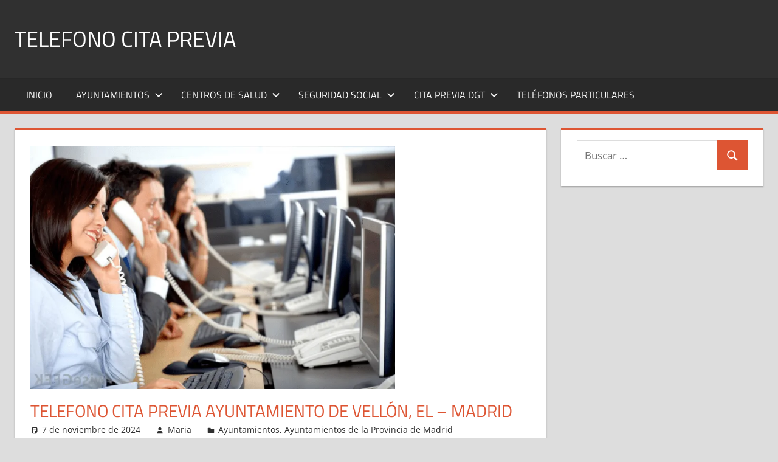

--- FILE ---
content_type: text/html; charset=UTF-8
request_url: https://telefonocitaprevia.es/telefono-cita-previa-ayuntamiento-de-vellon-el-madrid/
body_size: 16092
content:
<!DOCTYPE html><html lang="es"><head><script data-no-optimize="1">var litespeed_docref=sessionStorage.getItem("litespeed_docref");litespeed_docref&&(Object.defineProperty(document,"referrer",{get:function(){return litespeed_docref}}),sessionStorage.removeItem("litespeed_docref"));</script> <meta charset="UTF-8"><meta name="viewport" content="width=device-width, initial-scale=1"><link rel="profile" href="https://gmpg.org/xfn/11"><link rel="pingback" href="https://telefonocitaprevia.es/xmlrpc.php"> <script type="litespeed/javascript">(()=>{var e={};e.g=function(){if("object"==typeof globalThis)return globalThis;try{return this||new Function("return this")()}catch(e){if("object"==typeof window)return window}}(),function({ampUrl:n,isCustomizePreview:t,isAmpDevMode:r,noampQueryVarName:o,noampQueryVarValue:s,disabledStorageKey:i,mobileUserAgents:a,regexRegex:c}){if("undefined"==typeof sessionStorage)return;const d=new RegExp(c);if(!a.some((e=>{const n=e.match(d);return!(!n||!new RegExp(n[1],n[2]).test(navigator.userAgent))||navigator.userAgent.includes(e)})))return;e.g.addEventListener("DOMContentLiteSpeedLoaded",(()=>{const e=document.getElementById("amp-mobile-version-switcher");if(!e)return;e.hidden=!1;const n=e.querySelector("a[href]");n&&n.addEventListener("click",(()=>{sessionStorage.removeItem(i)}))}));const g=r&&["paired-browsing-non-amp","paired-browsing-amp"].includes(window.name);if(sessionStorage.getItem(i)||t||g)return;const u=new URL(location.href),m=new URL(n);m.hash=u.hash,u.searchParams.has(o)&&s===u.searchParams.get(o)?sessionStorage.setItem(i,"1"):m.href!==u.href&&(window.stop(),location.replace(m.href))}({"ampUrl":"https:\/\/telefonocitaprevia.es\/telefono-cita-previa-ayuntamiento-de-vellon-el-madrid\/amp\/","noampQueryVarName":"noamp","noampQueryVarValue":"mobile","disabledStorageKey":"amp_mobile_redirect_disabled","mobileUserAgents":["Mobile","Android","Silk\/","Kindle","BlackBerry","Opera Mini","Opera Mobi"],"regexRegex":"^\\\/((?:.|\\n)+)\\\/([i]*)$","isCustomizePreview":!1,"isAmpDevMode":!1})})()</script> <meta name='robots' content='index, follow, max-image-preview:large, max-snippet:-1, max-video-preview:-1' /><title>Telefono cita previa ayuntamiento de Vellón, El - Madrid</title><meta name="description" content="Telefono cita previa ayuntamiento de Vellón, El - Madrid, Asistencia Social, Cultura, Salud, Ferias, Fiestas, Formación, Empleo, Empresa, Recaudación, Hacienda, Igualdad, Medio Ambiente, Basuras, Consumo, Deportes, Urbanismo, Vías, Obras, Comercio, Apertura, Seguridad, Educación..." /><link rel="canonical" href="https://telefonocitaprevia.es/telefono-cita-previa-ayuntamiento-de-vellon-el-madrid/" /><meta property="og:locale" content="es_ES" /><meta property="og:type" content="article" /><meta property="og:title" content="Telefono cita previa ayuntamiento de Vellón, El - Madrid" /><meta property="og:description" content="Telefono cita previa ayuntamiento de Vellón, El - Madrid, Asistencia Social, Cultura, Salud, Ferias, Fiestas, Formación, Empleo, Empresa, Recaudación, Hacienda, Igualdad, Medio Ambiente, Basuras, Consumo, Deportes, Urbanismo, Vías, Obras, Comercio, Apertura, Seguridad, Educación..." /><meta property="og:url" content="https://telefonocitaprevia.es/telefono-cita-previa-ayuntamiento-de-vellon-el-madrid/" /><meta property="og:site_name" content="Telefono cita previa" /><meta property="article:published_time" content="2024-10-26T12:17:42+00:00" /><meta property="og:image" content="https://telefonocitaprevia.es/wp-content/uploads/2022/03/telefono-1.png" /><meta property="og:image:width" content="800" /><meta property="og:image:height" content="533" /><meta property="og:image:type" content="image/png" /><meta name="author" content="Maria" /><meta name="twitter:card" content="summary_large_image" /><meta name="twitter:title" content="Telefono cita previa ayuntamiento de Vellón, El - Madrid" /> <script type="application/ld+json" class="yoast-schema-graph">{"@context":"https://schema.org","@graph":[{"@type":"Article","@id":"https://telefonocitaprevia.es/telefono-cita-previa-ayuntamiento-de-vellon-el-madrid/#article","isPartOf":{"@id":"https://telefonocitaprevia.es/telefono-cita-previa-ayuntamiento-de-vellon-el-madrid/"},"author":{"name":"Maria","@id":"https://telefonocitaprevia.es/#/schema/person/587c3b911b87a673949e4fb399e9b271"},"headline":"Telefono cita previa ayuntamiento de Vellón, El &#8211; Madrid","datePublished":"2024-10-26T12:17:42+00:00","mainEntityOfPage":{"@id":"https://telefonocitaprevia.es/telefono-cita-previa-ayuntamiento-de-vellon-el-madrid/"},"wordCount":645,"commentCount":0,"publisher":{"@id":"https://telefonocitaprevia.es/#organization"},"image":{"@id":"https://telefonocitaprevia.es/telefono-cita-previa-ayuntamiento-de-vellon-el-madrid/#primaryimage"},"thumbnailUrl":"https://telefonocitaprevia.es/wp-content/uploads/2022/03/telefono-1.png","articleSection":["Ayuntamientos","Ayuntamientos de la Provincia de Madrid"],"inLanguage":"es","potentialAction":[{"@type":"CommentAction","name":"Comment","target":["https://telefonocitaprevia.es/telefono-cita-previa-ayuntamiento-de-vellon-el-madrid/#respond"]}]},{"@type":"WebPage","@id":"https://telefonocitaprevia.es/telefono-cita-previa-ayuntamiento-de-vellon-el-madrid/","url":"https://telefonocitaprevia.es/telefono-cita-previa-ayuntamiento-de-vellon-el-madrid/","name":"Telefono cita previa ayuntamiento de Vellón, El - Madrid","isPartOf":{"@id":"https://telefonocitaprevia.es/#website"},"primaryImageOfPage":{"@id":"https://telefonocitaprevia.es/telefono-cita-previa-ayuntamiento-de-vellon-el-madrid/#primaryimage"},"image":{"@id":"https://telefonocitaprevia.es/telefono-cita-previa-ayuntamiento-de-vellon-el-madrid/#primaryimage"},"thumbnailUrl":"https://telefonocitaprevia.es/wp-content/uploads/2022/03/telefono-1.png","datePublished":"2024-10-26T12:17:42+00:00","description":"Telefono cita previa ayuntamiento de Vellón, El - Madrid, Asistencia Social, Cultura, Salud, Ferias, Fiestas, Formación, Empleo, Empresa, Recaudación, Hacienda, Igualdad, Medio Ambiente, Basuras, Consumo, Deportes, Urbanismo, Vías, Obras, Comercio, Apertura, Seguridad, Educación...","breadcrumb":{"@id":"https://telefonocitaprevia.es/telefono-cita-previa-ayuntamiento-de-vellon-el-madrid/#breadcrumb"},"inLanguage":"es","potentialAction":[{"@type":"ReadAction","target":["https://telefonocitaprevia.es/telefono-cita-previa-ayuntamiento-de-vellon-el-madrid/"]}]},{"@type":"ImageObject","inLanguage":"es","@id":"https://telefonocitaprevia.es/telefono-cita-previa-ayuntamiento-de-vellon-el-madrid/#primaryimage","url":"https://telefonocitaprevia.es/wp-content/uploads/2022/03/telefono-1.png","contentUrl":"https://telefonocitaprevia.es/wp-content/uploads/2022/03/telefono-1.png","width":800,"height":533},{"@type":"BreadcrumbList","@id":"https://telefonocitaprevia.es/telefono-cita-previa-ayuntamiento-de-vellon-el-madrid/#breadcrumb","itemListElement":[{"@type":"ListItem","position":1,"name":"Portada","item":"https://telefonocitaprevia.es/"},{"@type":"ListItem","position":2,"name":"Telefono cita previa ayuntamiento de Vellón, El &#8211; Madrid"}]},{"@type":"WebSite","@id":"https://telefonocitaprevia.es/#website","url":"https://telefonocitaprevia.es/","name":"Telefono cita previa","description":"Teléfonos de interes en España","publisher":{"@id":"https://telefonocitaprevia.es/#organization"},"potentialAction":[{"@type":"SearchAction","target":{"@type":"EntryPoint","urlTemplate":"https://telefonocitaprevia.es/?s={search_term_string}"},"query-input":{"@type":"PropertyValueSpecification","valueRequired":true,"valueName":"search_term_string"}}],"inLanguage":"es"},{"@type":"Organization","@id":"https://telefonocitaprevia.es/#organization","name":"Teléfono cita prévia","url":"https://telefonocitaprevia.es/","logo":{"@type":"ImageObject","inLanguage":"es","@id":"https://telefonocitaprevia.es/#/schema/logo/image/","url":"https://telefonocitaprevia.es/wp-content/uploads/2022/04/telefonofavicon-1.png","contentUrl":"https://telefonocitaprevia.es/wp-content/uploads/2022/04/telefonofavicon-1.png","width":512,"height":512,"caption":"Teléfono cita prévia"},"image":{"@id":"https://telefonocitaprevia.es/#/schema/logo/image/"}},{"@type":"Person","@id":"https://telefonocitaprevia.es/#/schema/person/587c3b911b87a673949e4fb399e9b271","name":"Maria","image":{"@type":"ImageObject","inLanguage":"es","@id":"https://telefonocitaprevia.es/#/schema/person/image/","url":"https://telefonocitaprevia.es/wp-content/litespeed/avatar/7cc686a90b46a5758b0b7f253437bac8.jpg?ver=1769762351","contentUrl":"https://telefonocitaprevia.es/wp-content/litespeed/avatar/7cc686a90b46a5758b0b7f253437bac8.jpg?ver=1769762351","caption":"Maria"},"sameAs":["http://telefonocitaprevia.es"],"url":"https://telefonocitaprevia.es/author/maria/"}]}</script> <link rel='dns-prefetch' href='//www.googletagmanager.com' /><link rel='dns-prefetch' href='//pagead2.googlesyndication.com' /><link rel="alternate" type="application/rss+xml" title="Telefono cita previa &raquo; Feed" href="https://telefonocitaprevia.es/feed/" /><link rel="alternate" type="application/rss+xml" title="Telefono cita previa &raquo; Feed de los comentarios" href="https://telefonocitaprevia.es/comments/feed/" /><link rel="alternate" title="oEmbed (JSON)" type="application/json+oembed" href="https://telefonocitaprevia.es/wp-json/oembed/1.0/embed?url=https%3A%2F%2Ftelefonocitaprevia.es%2Ftelefono-cita-previa-ayuntamiento-de-vellon-el-madrid%2F" /><link rel="alternate" title="oEmbed (XML)" type="text/xml+oembed" href="https://telefonocitaprevia.es/wp-json/oembed/1.0/embed?url=https%3A%2F%2Ftelefonocitaprevia.es%2Ftelefono-cita-previa-ayuntamiento-de-vellon-el-madrid%2F&#038;format=xml" /><style id='wp-img-auto-sizes-contain-inline-css' type='text/css'>img:is([sizes=auto i],[sizes^="auto," i]){contain-intrinsic-size:3000px 1500px}
/*# sourceURL=wp-img-auto-sizes-contain-inline-css */</style><link data-optimized="2" rel="stylesheet" href="https://telefonocitaprevia.es/wp-content/litespeed/css/052ac393bacf7d7d3ee607679b92abb9.css?ver=baa5d" /><style id='global-styles-inline-css' type='text/css'>:root{--wp--preset--aspect-ratio--square: 1;--wp--preset--aspect-ratio--4-3: 4/3;--wp--preset--aspect-ratio--3-4: 3/4;--wp--preset--aspect-ratio--3-2: 3/2;--wp--preset--aspect-ratio--2-3: 2/3;--wp--preset--aspect-ratio--16-9: 16/9;--wp--preset--aspect-ratio--9-16: 9/16;--wp--preset--color--black: #000000;--wp--preset--color--cyan-bluish-gray: #abb8c3;--wp--preset--color--white: #ffffff;--wp--preset--color--pale-pink: #f78da7;--wp--preset--color--vivid-red: #cf2e2e;--wp--preset--color--luminous-vivid-orange: #ff6900;--wp--preset--color--luminous-vivid-amber: #fcb900;--wp--preset--color--light-green-cyan: #7bdcb5;--wp--preset--color--vivid-green-cyan: #00d084;--wp--preset--color--pale-cyan-blue: #8ed1fc;--wp--preset--color--vivid-cyan-blue: #0693e3;--wp--preset--color--vivid-purple: #9b51e0;--wp--preset--color--primary: #dd5533;--wp--preset--color--secondary: #c43c1a;--wp--preset--color--tertiary: #aa2200;--wp--preset--color--accent: #3355dd;--wp--preset--color--highlight: #2bc41a;--wp--preset--color--light-gray: #f0f0f0;--wp--preset--color--gray: #999999;--wp--preset--color--dark-gray: #303030;--wp--preset--gradient--vivid-cyan-blue-to-vivid-purple: linear-gradient(135deg,rgb(6,147,227) 0%,rgb(155,81,224) 100%);--wp--preset--gradient--light-green-cyan-to-vivid-green-cyan: linear-gradient(135deg,rgb(122,220,180) 0%,rgb(0,208,130) 100%);--wp--preset--gradient--luminous-vivid-amber-to-luminous-vivid-orange: linear-gradient(135deg,rgb(252,185,0) 0%,rgb(255,105,0) 100%);--wp--preset--gradient--luminous-vivid-orange-to-vivid-red: linear-gradient(135deg,rgb(255,105,0) 0%,rgb(207,46,46) 100%);--wp--preset--gradient--very-light-gray-to-cyan-bluish-gray: linear-gradient(135deg,rgb(238,238,238) 0%,rgb(169,184,195) 100%);--wp--preset--gradient--cool-to-warm-spectrum: linear-gradient(135deg,rgb(74,234,220) 0%,rgb(151,120,209) 20%,rgb(207,42,186) 40%,rgb(238,44,130) 60%,rgb(251,105,98) 80%,rgb(254,248,76) 100%);--wp--preset--gradient--blush-light-purple: linear-gradient(135deg,rgb(255,206,236) 0%,rgb(152,150,240) 100%);--wp--preset--gradient--blush-bordeaux: linear-gradient(135deg,rgb(254,205,165) 0%,rgb(254,45,45) 50%,rgb(107,0,62) 100%);--wp--preset--gradient--luminous-dusk: linear-gradient(135deg,rgb(255,203,112) 0%,rgb(199,81,192) 50%,rgb(65,88,208) 100%);--wp--preset--gradient--pale-ocean: linear-gradient(135deg,rgb(255,245,203) 0%,rgb(182,227,212) 50%,rgb(51,167,181) 100%);--wp--preset--gradient--electric-grass: linear-gradient(135deg,rgb(202,248,128) 0%,rgb(113,206,126) 100%);--wp--preset--gradient--midnight: linear-gradient(135deg,rgb(2,3,129) 0%,rgb(40,116,252) 100%);--wp--preset--font-size--small: 13px;--wp--preset--font-size--medium: 20px;--wp--preset--font-size--large: 36px;--wp--preset--font-size--x-large: 42px;--wp--preset--spacing--20: 0.44rem;--wp--preset--spacing--30: 0.67rem;--wp--preset--spacing--40: 1rem;--wp--preset--spacing--50: 1.5rem;--wp--preset--spacing--60: 2.25rem;--wp--preset--spacing--70: 3.38rem;--wp--preset--spacing--80: 5.06rem;--wp--preset--shadow--natural: 6px 6px 9px rgba(0, 0, 0, 0.2);--wp--preset--shadow--deep: 12px 12px 50px rgba(0, 0, 0, 0.4);--wp--preset--shadow--sharp: 6px 6px 0px rgba(0, 0, 0, 0.2);--wp--preset--shadow--outlined: 6px 6px 0px -3px rgb(255, 255, 255), 6px 6px rgb(0, 0, 0);--wp--preset--shadow--crisp: 6px 6px 0px rgb(0, 0, 0);}:where(.is-layout-flex){gap: 0.5em;}:where(.is-layout-grid){gap: 0.5em;}body .is-layout-flex{display: flex;}.is-layout-flex{flex-wrap: wrap;align-items: center;}.is-layout-flex > :is(*, div){margin: 0;}body .is-layout-grid{display: grid;}.is-layout-grid > :is(*, div){margin: 0;}:where(.wp-block-columns.is-layout-flex){gap: 2em;}:where(.wp-block-columns.is-layout-grid){gap: 2em;}:where(.wp-block-post-template.is-layout-flex){gap: 1.25em;}:where(.wp-block-post-template.is-layout-grid){gap: 1.25em;}.has-black-color{color: var(--wp--preset--color--black) !important;}.has-cyan-bluish-gray-color{color: var(--wp--preset--color--cyan-bluish-gray) !important;}.has-white-color{color: var(--wp--preset--color--white) !important;}.has-pale-pink-color{color: var(--wp--preset--color--pale-pink) !important;}.has-vivid-red-color{color: var(--wp--preset--color--vivid-red) !important;}.has-luminous-vivid-orange-color{color: var(--wp--preset--color--luminous-vivid-orange) !important;}.has-luminous-vivid-amber-color{color: var(--wp--preset--color--luminous-vivid-amber) !important;}.has-light-green-cyan-color{color: var(--wp--preset--color--light-green-cyan) !important;}.has-vivid-green-cyan-color{color: var(--wp--preset--color--vivid-green-cyan) !important;}.has-pale-cyan-blue-color{color: var(--wp--preset--color--pale-cyan-blue) !important;}.has-vivid-cyan-blue-color{color: var(--wp--preset--color--vivid-cyan-blue) !important;}.has-vivid-purple-color{color: var(--wp--preset--color--vivid-purple) !important;}.has-black-background-color{background-color: var(--wp--preset--color--black) !important;}.has-cyan-bluish-gray-background-color{background-color: var(--wp--preset--color--cyan-bluish-gray) !important;}.has-white-background-color{background-color: var(--wp--preset--color--white) !important;}.has-pale-pink-background-color{background-color: var(--wp--preset--color--pale-pink) !important;}.has-vivid-red-background-color{background-color: var(--wp--preset--color--vivid-red) !important;}.has-luminous-vivid-orange-background-color{background-color: var(--wp--preset--color--luminous-vivid-orange) !important;}.has-luminous-vivid-amber-background-color{background-color: var(--wp--preset--color--luminous-vivid-amber) !important;}.has-light-green-cyan-background-color{background-color: var(--wp--preset--color--light-green-cyan) !important;}.has-vivid-green-cyan-background-color{background-color: var(--wp--preset--color--vivid-green-cyan) !important;}.has-pale-cyan-blue-background-color{background-color: var(--wp--preset--color--pale-cyan-blue) !important;}.has-vivid-cyan-blue-background-color{background-color: var(--wp--preset--color--vivid-cyan-blue) !important;}.has-vivid-purple-background-color{background-color: var(--wp--preset--color--vivid-purple) !important;}.has-black-border-color{border-color: var(--wp--preset--color--black) !important;}.has-cyan-bluish-gray-border-color{border-color: var(--wp--preset--color--cyan-bluish-gray) !important;}.has-white-border-color{border-color: var(--wp--preset--color--white) !important;}.has-pale-pink-border-color{border-color: var(--wp--preset--color--pale-pink) !important;}.has-vivid-red-border-color{border-color: var(--wp--preset--color--vivid-red) !important;}.has-luminous-vivid-orange-border-color{border-color: var(--wp--preset--color--luminous-vivid-orange) !important;}.has-luminous-vivid-amber-border-color{border-color: var(--wp--preset--color--luminous-vivid-amber) !important;}.has-light-green-cyan-border-color{border-color: var(--wp--preset--color--light-green-cyan) !important;}.has-vivid-green-cyan-border-color{border-color: var(--wp--preset--color--vivid-green-cyan) !important;}.has-pale-cyan-blue-border-color{border-color: var(--wp--preset--color--pale-cyan-blue) !important;}.has-vivid-cyan-blue-border-color{border-color: var(--wp--preset--color--vivid-cyan-blue) !important;}.has-vivid-purple-border-color{border-color: var(--wp--preset--color--vivid-purple) !important;}.has-vivid-cyan-blue-to-vivid-purple-gradient-background{background: var(--wp--preset--gradient--vivid-cyan-blue-to-vivid-purple) !important;}.has-light-green-cyan-to-vivid-green-cyan-gradient-background{background: var(--wp--preset--gradient--light-green-cyan-to-vivid-green-cyan) !important;}.has-luminous-vivid-amber-to-luminous-vivid-orange-gradient-background{background: var(--wp--preset--gradient--luminous-vivid-amber-to-luminous-vivid-orange) !important;}.has-luminous-vivid-orange-to-vivid-red-gradient-background{background: var(--wp--preset--gradient--luminous-vivid-orange-to-vivid-red) !important;}.has-very-light-gray-to-cyan-bluish-gray-gradient-background{background: var(--wp--preset--gradient--very-light-gray-to-cyan-bluish-gray) !important;}.has-cool-to-warm-spectrum-gradient-background{background: var(--wp--preset--gradient--cool-to-warm-spectrum) !important;}.has-blush-light-purple-gradient-background{background: var(--wp--preset--gradient--blush-light-purple) !important;}.has-blush-bordeaux-gradient-background{background: var(--wp--preset--gradient--blush-bordeaux) !important;}.has-luminous-dusk-gradient-background{background: var(--wp--preset--gradient--luminous-dusk) !important;}.has-pale-ocean-gradient-background{background: var(--wp--preset--gradient--pale-ocean) !important;}.has-electric-grass-gradient-background{background: var(--wp--preset--gradient--electric-grass) !important;}.has-midnight-gradient-background{background: var(--wp--preset--gradient--midnight) !important;}.has-small-font-size{font-size: var(--wp--preset--font-size--small) !important;}.has-medium-font-size{font-size: var(--wp--preset--font-size--medium) !important;}.has-large-font-size{font-size: var(--wp--preset--font-size--large) !important;}.has-x-large-font-size{font-size: var(--wp--preset--font-size--x-large) !important;}
/*# sourceURL=global-styles-inline-css */</style><style id='classic-theme-styles-inline-css' type='text/css'>/*! This file is auto-generated */
.wp-block-button__link{color:#fff;background-color:#32373c;border-radius:9999px;box-shadow:none;text-decoration:none;padding:calc(.667em + 2px) calc(1.333em + 2px);font-size:1.125em}.wp-block-file__button{background:#32373c;color:#fff;text-decoration:none}
/*# sourceURL=/wp-includes/css/classic-themes.min.css */</style><style id='tortuga-stylesheet-inline-css' type='text/css'>.site-description { position: absolute; clip: rect(1px, 1px, 1px, 1px); width: 1px; height: 1px; overflow: hidden; }
/*# sourceURL=tortuga-stylesheet-inline-css */</style><link rel="https://api.w.org/" href="https://telefonocitaprevia.es/wp-json/" /><link rel="alternate" title="JSON" type="application/json" href="https://telefonocitaprevia.es/wp-json/wp/v2/posts/20576" /><link rel="EditURI" type="application/rsd+xml" title="RSD" href="https://telefonocitaprevia.es/xmlrpc.php?rsd" /><meta name="generator" content="WordPress 6.9" /><link rel='shortlink' href='https://telefonocitaprevia.es/?p=20576' /><meta name="generator" content="Site Kit by Google 1.168.0" /><link rel="alternate" type="text/html" media="only screen and (max-width: 640px)" href="https://telefonocitaprevia.es/telefono-cita-previa-ayuntamiento-de-vellon-el-madrid/amp/"><meta name="google-adsense-platform-account" content="ca-host-pub-2644536267352236"><meta name="google-adsense-platform-domain" content="sitekit.withgoogle.com"> <script type="litespeed/javascript" data-src="https://pagead2.googlesyndication.com/pagead/js/adsbygoogle.js?client=ca-pub-6726141026572600&amp;host=ca-host-pub-2644536267352236" crossorigin="anonymous"></script> <style>#amp-mobile-version-switcher{left:0;position:absolute;width:100%;z-index:100}#amp-mobile-version-switcher>a{background-color:#444;border:0;color:#eaeaea;display:block;font-family:-apple-system,BlinkMacSystemFont,Segoe UI,Roboto,Oxygen-Sans,Ubuntu,Cantarell,Helvetica Neue,sans-serif;font-size:16px;font-weight:600;padding:15px 0;text-align:center;-webkit-text-decoration:none;text-decoration:none}#amp-mobile-version-switcher>a:active,#amp-mobile-version-switcher>a:focus,#amp-mobile-version-switcher>a:hover{-webkit-text-decoration:underline;text-decoration:underline}</style><link rel="icon" href="https://telefonocitaprevia.es/wp-content/uploads/2022/04/cropped-telefonofavicon-32x32.png" sizes="32x32" /><link rel="icon" href="https://telefonocitaprevia.es/wp-content/uploads/2022/04/cropped-telefonofavicon-192x192.png" sizes="192x192" /><link rel="apple-touch-icon" href="https://telefonocitaprevia.es/wp-content/uploads/2022/04/cropped-telefonofavicon-180x180.png" /><meta name="msapplication-TileImage" content="https://telefonocitaprevia.es/wp-content/uploads/2022/04/cropped-telefonofavicon-270x270.png" /><style type="text/css" id="wp-custom-css">.sin {
	    display: block;
}


.google-auto-placed::before {
    content: "Anuncio / Advertisement";
    color: #666; }
.google-auto-placed::after {
    content: "Anuncio / Advertisement";
    color: #ccc; 
  }



.tlfn {
	overflow: auto;
	height: 200px;
}</style></head><body class="wp-singular post-template-default single single-post postid-20576 single-format-standard wp-embed-responsive wp-theme-tortuga post-layout-two-columns post-layout-columns"><div id="page" class="hfeed site"><a class="skip-link screen-reader-text" href="#content">Saltar al contenido</a><header id="masthead" class="site-header clearfix" role="banner"><div class="header-main container clearfix"><div id="logo" class="site-branding clearfix"><p class="site-title"><a href="https://telefonocitaprevia.es/" rel="home">Telefono cita previa</a></p><p class="site-description">Teléfonos de interes en España</p></div><div class="header-widgets clearfix"></div></div><div id="main-navigation-wrap" class="primary-navigation-wrap"><div class="primary-navigation-container container">
<button class="primary-menu-toggle menu-toggle" aria-controls="primary-menu" aria-expanded="false" >
<svg class="icon icon-menu" aria-hidden="true" role="img"> <use xlink:href="https://telefonocitaprevia.es/wp-content/themes/tortuga/assets/icons/genericons-neue.svg#menu"></use> </svg><svg class="icon icon-close" aria-hidden="true" role="img"> <use xlink:href="https://telefonocitaprevia.es/wp-content/themes/tortuga/assets/icons/genericons-neue.svg#close"></use> </svg>				<span class="menu-toggle-text">Menú</span>
</button><div class="primary-navigation"><nav id="site-navigation" class="main-navigation" role="navigation"  aria-label="Menú principal"><ul id="primary-menu" class="menu"><li id="menu-item-21337" class="menu-item menu-item-type-custom menu-item-object-custom menu-item-home menu-item-21337"><a href="https://telefonocitaprevia.es/">Inicio</a></li><li id="menu-item-21344" class="menu-item menu-item-type-taxonomy menu-item-object-category current-post-ancestor current-menu-parent current-post-parent menu-item-has-children menu-item-21344"><a href="https://telefonocitaprevia.es/categorias/ayuntamientos/">Ayuntamientos<svg class="icon icon-expand" aria-hidden="true" role="img"> <use xlink:href="https://telefonocitaprevia.es/wp-content/themes/tortuga/assets/icons/genericons-neue.svg#expand"></use> </svg></a><ul class="sub-menu"><li id="menu-item-21346" class="menu-item menu-item-type-taxonomy menu-item-object-category menu-item-21346"><a href="https://telefonocitaprevia.es/categorias/ayuntamientos/ayuntamientos-de-la-provincia-de-alava/">Ayuntamientos de la Provincia de Álava</a></li><li id="menu-item-21347" class="menu-item menu-item-type-taxonomy menu-item-object-category menu-item-21347"><a href="https://telefonocitaprevia.es/categorias/ayuntamientos/ayuntamientos-de-la-provincia-de-albacete/">Ayuntamientos de la Provincia de Albacete</a></li><li id="menu-item-21348" class="menu-item menu-item-type-taxonomy menu-item-object-category menu-item-21348"><a href="https://telefonocitaprevia.es/categorias/ayuntamientos/ayuntamientos-de-la-provincia-de-alicante/">Ayuntamientos de la Provincia de Alicante</a></li><li id="menu-item-21349" class="menu-item menu-item-type-taxonomy menu-item-object-category menu-item-21349"><a href="https://telefonocitaprevia.es/categorias/ayuntamientos/ayuntamientos-de-la-provincia-de-almeria/">Ayuntamientos de la Provincia de Almería</a></li><li id="menu-item-21350" class="menu-item menu-item-type-taxonomy menu-item-object-category menu-item-21350"><a href="https://telefonocitaprevia.es/categorias/ayuntamientos/ayuntamientos-de-la-provincia-de-asturias/">Ayuntamientos de la Provincia de Asturias</a></li><li id="menu-item-21351" class="menu-item menu-item-type-taxonomy menu-item-object-category menu-item-21351"><a href="https://telefonocitaprevia.es/categorias/ayuntamientos/ayuntamientos-de-la-provincia-de-avila/">Ayuntamientos de la Provincia de Ávila</a></li><li id="menu-item-21352" class="menu-item menu-item-type-taxonomy menu-item-object-category menu-item-21352"><a href="https://telefonocitaprevia.es/categorias/ayuntamientos/ayuntamientos-de-la-provincia-de-badajoz/">Ayuntamientos de la Provincia de Badajoz</a></li><li id="menu-item-21353" class="menu-item menu-item-type-taxonomy menu-item-object-category menu-item-21353"><a href="https://telefonocitaprevia.es/categorias/ayuntamientos/ayuntamientos-de-la-provincia-de-barcelona/">Ayuntamientos de la Provincia de Barcelona</a></li><li id="menu-item-21354" class="menu-item menu-item-type-taxonomy menu-item-object-category menu-item-21354"><a href="https://telefonocitaprevia.es/categorias/ayuntamientos/ayuntamientos-de-la-provincia-de-bizkaia/">Ayuntamientos de la Provincia de Bizkaia</a></li><li id="menu-item-21355" class="menu-item menu-item-type-taxonomy menu-item-object-category menu-item-21355"><a href="https://telefonocitaprevia.es/categorias/ayuntamientos/ayuntamientos-de-la-provincia-de-burgos/">Ayuntamientos de la Provincia de Burgos</a></li><li id="menu-item-21356" class="menu-item menu-item-type-taxonomy menu-item-object-category menu-item-21356"><a href="https://telefonocitaprevia.es/categorias/ayuntamientos/ayuntamientos-de-la-provincia-de-caceres/">Ayuntamientos de la Provincia de Cáceres</a></li><li id="menu-item-21357" class="menu-item menu-item-type-taxonomy menu-item-object-category menu-item-21357"><a href="https://telefonocitaprevia.es/categorias/ayuntamientos/ayuntamientos-de-la-provincia-de-cadiz/">Ayuntamientos de la Provincia de Cádiz</a></li><li id="menu-item-21358" class="menu-item menu-item-type-taxonomy menu-item-object-category menu-item-21358"><a href="https://telefonocitaprevia.es/categorias/ayuntamientos/ayuntamientos-de-la-provincia-de-cantabria/">Ayuntamientos de la Provincia de Cantabria</a></li><li id="menu-item-21359" class="menu-item menu-item-type-taxonomy menu-item-object-category menu-item-21359"><a href="https://telefonocitaprevia.es/categorias/ayuntamientos/ayuntamientos-de-la-provincia-de-castellon/">Ayuntamientos de la Provincia de Castellón</a></li><li id="menu-item-21360" class="menu-item menu-item-type-taxonomy menu-item-object-category menu-item-21360"><a href="https://telefonocitaprevia.es/categorias/ayuntamientos/ayuntamientos-de-la-provincia-de-ceuta/">Ayuntamientos de la Provincia de Ceuta</a></li><li id="menu-item-21361" class="menu-item menu-item-type-taxonomy menu-item-object-category menu-item-21361"><a href="https://telefonocitaprevia.es/categorias/ayuntamientos/ayuntamientos-de-la-provincia-de-ciudad-real/">Ayuntamientos de la Provincia de Ciudad Real</a></li><li id="menu-item-21362" class="menu-item menu-item-type-taxonomy menu-item-object-category menu-item-21362"><a href="https://telefonocitaprevia.es/categorias/ayuntamientos/ayuntamientos-de-la-provincia-de-cordoba/">Ayuntamientos de la Provincia de Córdoba</a></li><li id="menu-item-21363" class="menu-item menu-item-type-taxonomy menu-item-object-category menu-item-21363"><a href="https://telefonocitaprevia.es/categorias/ayuntamientos/ayuntamientos-de-la-provincia-de-coruna/">Ayuntamientos de la Provincia de Coruña</a></li><li id="menu-item-21364" class="menu-item menu-item-type-taxonomy menu-item-object-category menu-item-21364"><a href="https://telefonocitaprevia.es/categorias/ayuntamientos/ayuntamientos-de-la-provincia-de-cuenca/">Ayuntamientos de la Provincia de Cuenca</a></li><li id="menu-item-21365" class="menu-item menu-item-type-taxonomy menu-item-object-category menu-item-21365"><a href="https://telefonocitaprevia.es/categorias/ayuntamientos/ayuntamientos-de-la-provincia-de-gipuzkoa/">Ayuntamientos de la Provincia de Gipuzkoa</a></li><li id="menu-item-21366" class="menu-item menu-item-type-taxonomy menu-item-object-category menu-item-21366"><a href="https://telefonocitaprevia.es/categorias/ayuntamientos/ayuntamientos-de-la-provincia-de-girona/">Ayuntamientos de la Provincia de Girona</a></li><li id="menu-item-21367" class="menu-item menu-item-type-taxonomy menu-item-object-category menu-item-21367"><a href="https://telefonocitaprevia.es/categorias/ayuntamientos/ayuntamientos-de-la-provincia-de-granada/">Ayuntamientos de la Provincia de Granada</a></li><li id="menu-item-21368" class="menu-item menu-item-type-taxonomy menu-item-object-category menu-item-21368"><a href="https://telefonocitaprevia.es/categorias/ayuntamientos/ayuntamientos-de-la-provincia-de-guadalajara/">Ayuntamientos de la Provincia de Guadalajara</a></li><li id="menu-item-21369" class="menu-item menu-item-type-taxonomy menu-item-object-category menu-item-21369"><a href="https://telefonocitaprevia.es/categorias/ayuntamientos/ayuntamientos-de-la-provincia-de-huelva/">Ayuntamientos de la Provincia de Huelva</a></li><li id="menu-item-21370" class="menu-item menu-item-type-taxonomy menu-item-object-category menu-item-21370"><a href="https://telefonocitaprevia.es/categorias/ayuntamientos/ayuntamientos-de-la-provincia-de-huesca/">Ayuntamientos de la Provincia de Huesca</a></li><li id="menu-item-21371" class="menu-item menu-item-type-taxonomy menu-item-object-category menu-item-21371"><a href="https://telefonocitaprevia.es/categorias/ayuntamientos/ayuntamientos-de-la-provincia-de-illes-balears/">Ayuntamientos de la Provincia de Illes Balears</a></li><li id="menu-item-21372" class="menu-item menu-item-type-taxonomy menu-item-object-category menu-item-21372"><a href="https://telefonocitaprevia.es/categorias/ayuntamientos/ayuntamientos-de-la-provincia-de-jaen/">Ayuntamientos de la Provincia de Jaén</a></li><li id="menu-item-21373" class="menu-item menu-item-type-taxonomy menu-item-object-category menu-item-21373"><a href="https://telefonocitaprevia.es/categorias/ayuntamientos/ayuntamientos-de-la-provincia-de-leon/">Ayuntamientos de la Provincia de León</a></li><li id="menu-item-21374" class="menu-item menu-item-type-taxonomy menu-item-object-category menu-item-21374"><a href="https://telefonocitaprevia.es/categorias/ayuntamientos/ayuntamientos-de-la-provincia-de-lleida/">Ayuntamientos de la Provincia de Lleida</a></li><li id="menu-item-21375" class="menu-item menu-item-type-taxonomy menu-item-object-category menu-item-21375"><a href="https://telefonocitaprevia.es/categorias/ayuntamientos/ayuntamientos-de-la-provincia-de-lugo/">Ayuntamientos de la Provincia de Lugo</a></li><li id="menu-item-21376" class="menu-item menu-item-type-taxonomy menu-item-object-category current-post-ancestor current-menu-parent current-post-parent menu-item-21376"><a href="https://telefonocitaprevia.es/categorias/ayuntamientos/ayuntamientos-de-la-provincia-de-madrid/">Ayuntamientos de la Provincia de Madrid</a></li><li id="menu-item-21377" class="menu-item menu-item-type-taxonomy menu-item-object-category menu-item-21377"><a href="https://telefonocitaprevia.es/categorias/ayuntamientos/ayuntamientos-de-la-provincia-de-malaga/">Ayuntamientos de la Provincia de Málaga</a></li><li id="menu-item-21378" class="menu-item menu-item-type-taxonomy menu-item-object-category menu-item-21378"><a href="https://telefonocitaprevia.es/categorias/ayuntamientos/ayuntamientos-de-la-provincia-de-melilla/">Ayuntamientos de la Provincia de Melilla</a></li><li id="menu-item-21379" class="menu-item menu-item-type-taxonomy menu-item-object-category menu-item-21379"><a href="https://telefonocitaprevia.es/categorias/ayuntamientos/ayuntamientos-de-la-provincia-de-murcia/">Ayuntamientos de la Provincia de Murcia</a></li><li id="menu-item-21380" class="menu-item menu-item-type-taxonomy menu-item-object-category menu-item-21380"><a href="https://telefonocitaprevia.es/categorias/ayuntamientos/ayuntamientos-de-la-provincia-de-navarra/">Ayuntamientos de la Provincia de Navarra</a></li><li id="menu-item-21381" class="menu-item menu-item-type-taxonomy menu-item-object-category menu-item-21381"><a href="https://telefonocitaprevia.es/categorias/ayuntamientos/ayuntamientos-de-la-provincia-de-ourense/">Ayuntamientos de la Provincia de Ourense</a></li><li id="menu-item-21382" class="menu-item menu-item-type-taxonomy menu-item-object-category menu-item-21382"><a href="https://telefonocitaprevia.es/categorias/ayuntamientos/ayuntamientos-de-la-provincia-de-palencia/">Ayuntamientos de la Provincia de Palencia</a></li><li id="menu-item-21383" class="menu-item menu-item-type-taxonomy menu-item-object-category menu-item-21383"><a href="https://telefonocitaprevia.es/categorias/ayuntamientos/ayuntamientos-de-la-provincia-de-palmas/">Ayuntamientos de la Provincia de Palmas</a></li><li id="menu-item-21384" class="menu-item menu-item-type-taxonomy menu-item-object-category menu-item-21384"><a href="https://telefonocitaprevia.es/categorias/ayuntamientos/ayuntamientos-de-la-provincia-de-pontevedra/">Ayuntamientos de la Provincia de Pontevedra</a></li><li id="menu-item-21385" class="menu-item menu-item-type-taxonomy menu-item-object-category menu-item-21385"><a href="https://telefonocitaprevia.es/categorias/ayuntamientos/ayuntamientos-de-la-provincia-de-rioja/">Ayuntamientos de la Provincia de Rioja</a></li><li id="menu-item-21386" class="menu-item menu-item-type-taxonomy menu-item-object-category menu-item-21386"><a href="https://telefonocitaprevia.es/categorias/ayuntamientos/ayuntamientos-de-la-provincia-de-salamanca/">Ayuntamientos de la Provincia de Salamanca</a></li><li id="menu-item-21387" class="menu-item menu-item-type-taxonomy menu-item-object-category menu-item-21387"><a href="https://telefonocitaprevia.es/categorias/ayuntamientos/ayuntamientos-de-la-provincia-de-santa-cruz-de-tenerife/">Ayuntamientos de la Provincia de Santa Cruz de Tenerife</a></li><li id="menu-item-21388" class="menu-item menu-item-type-taxonomy menu-item-object-category menu-item-21388"><a href="https://telefonocitaprevia.es/categorias/ayuntamientos/ayuntamientos-de-la-provincia-de-segovia/">Ayuntamientos de la Provincia de Segovia</a></li><li id="menu-item-21389" class="menu-item menu-item-type-taxonomy menu-item-object-category menu-item-21389"><a href="https://telefonocitaprevia.es/categorias/ayuntamientos/ayuntamientos-de-la-provincia-de-sevilla/">Ayuntamientos de la Provincia de Sevilla</a></li><li id="menu-item-21390" class="menu-item menu-item-type-taxonomy menu-item-object-category menu-item-21390"><a href="https://telefonocitaprevia.es/categorias/ayuntamientos/ayuntamientos-de-la-provincia-de-soria/">Ayuntamientos de la Provincia de Soria</a></li><li id="menu-item-21391" class="menu-item menu-item-type-taxonomy menu-item-object-category menu-item-21391"><a href="https://telefonocitaprevia.es/categorias/ayuntamientos/ayuntamientos-de-la-provincia-de-tarragona/">Ayuntamientos de la Provincia de Tarragona</a></li><li id="menu-item-21392" class="menu-item menu-item-type-taxonomy menu-item-object-category menu-item-21392"><a href="https://telefonocitaprevia.es/categorias/ayuntamientos/ayuntamientos-de-la-provincia-de-teruel/">Ayuntamientos de la Provincia de Teruel</a></li><li id="menu-item-21393" class="menu-item menu-item-type-taxonomy menu-item-object-category menu-item-21393"><a href="https://telefonocitaprevia.es/categorias/ayuntamientos/ayuntamientos-de-la-provincia-de-valencia/">Ayuntamientos de la Provincia de Valencia</a></li><li id="menu-item-21394" class="menu-item menu-item-type-taxonomy menu-item-object-category menu-item-21394"><a href="https://telefonocitaprevia.es/categorias/ayuntamientos/ayuntamientos-de-la-provincia-de-valladolid/">Ayuntamientos de la Provincia de Valladolid</a></li><li id="menu-item-21395" class="menu-item menu-item-type-taxonomy menu-item-object-category menu-item-21395"><a href="https://telefonocitaprevia.es/categorias/ayuntamientos/ayuntamientos-de-la-provincia-de-zamora/">Ayuntamientos de la Provincia de Zamora</a></li><li id="menu-item-21396" class="menu-item menu-item-type-taxonomy menu-item-object-category menu-item-21396"><a href="https://telefonocitaprevia.es/categorias/ayuntamientos/ayuntamientos-de-la-provincia-de-zaragoza/">Ayuntamientos de la Provincia de Zaragoza</a></li></ul></li><li id="menu-item-21343" class="menu-item menu-item-type-taxonomy menu-item-object-category menu-item-has-children menu-item-21343"><a href="https://telefonocitaprevia.es/categorias/cita-previa-centro-de-salud/">Centros de Salud<svg class="icon icon-expand" aria-hidden="true" role="img"> <use xlink:href="https://telefonocitaprevia.es/wp-content/themes/tortuga/assets/icons/genericons-neue.svg#expand"></use> </svg></a><ul class="sub-menu"><li id="menu-item-21397" class="menu-item menu-item-type-taxonomy menu-item-object-category menu-item-21397"><a href="https://telefonocitaprevia.es/categorias/cita-previa-centro-de-salud/elejir-centro-de-salud-en-albacete/">Centro de salud en Albacete</a></li><li id="menu-item-21398" class="menu-item menu-item-type-taxonomy menu-item-object-category menu-item-21398"><a href="https://telefonocitaprevia.es/categorias/cita-previa-centro-de-salud/elejir-centro-de-salud-en-alicante-alacant/">Centro de salud en Alicante/Alacant</a></li><li id="menu-item-21399" class="menu-item menu-item-type-taxonomy menu-item-object-category menu-item-21399"><a href="https://telefonocitaprevia.es/categorias/cita-previa-centro-de-salud/elejir-centro-de-salud-en-almeria/">Centro de salud en Almería</a></li><li id="menu-item-21400" class="menu-item menu-item-type-taxonomy menu-item-object-category menu-item-21400"><a href="https://telefonocitaprevia.es/categorias/cita-previa-centro-de-salud/elejir-centro-de-salud-en-araba-alava/">Centro de salud en Araba/Álava</a></li><li id="menu-item-21401" class="menu-item menu-item-type-taxonomy menu-item-object-category menu-item-21401"><a href="https://telefonocitaprevia.es/categorias/cita-previa-centro-de-salud/elejir-centro-de-salud-en-asturias/">Centro de salud en Asturias</a></li><li id="menu-item-21402" class="menu-item menu-item-type-taxonomy menu-item-object-category menu-item-21402"><a href="https://telefonocitaprevia.es/categorias/cita-previa-centro-de-salud/elejir-centro-de-salud-en-avila/">Centro de salud en Ávila</a></li><li id="menu-item-21403" class="menu-item menu-item-type-taxonomy menu-item-object-category menu-item-21403"><a href="https://telefonocitaprevia.es/categorias/cita-previa-centro-de-salud/elejir-centro-de-salud-en-badajoz/">Centro de salud en Badajoz</a></li><li id="menu-item-21404" class="menu-item menu-item-type-taxonomy menu-item-object-category menu-item-21404"><a href="https://telefonocitaprevia.es/categorias/cita-previa-centro-de-salud/elejir-centro-de-salud-en-balears/">Centro de salud en Balears</a></li><li id="menu-item-21405" class="menu-item menu-item-type-taxonomy menu-item-object-category menu-item-21405"><a href="https://telefonocitaprevia.es/categorias/cita-previa-centro-de-salud/elejir-centro-de-salud-en-barcelona/">Centro de salud en Barcelona</a></li><li id="menu-item-21406" class="menu-item menu-item-type-taxonomy menu-item-object-category menu-item-21406"><a href="https://telefonocitaprevia.es/categorias/cita-previa-centro-de-salud/elejir-centro-de-salud-en-bizkaia/">Centro de salud en Bizkaia</a></li><li id="menu-item-21407" class="menu-item menu-item-type-taxonomy menu-item-object-category menu-item-21407"><a href="https://telefonocitaprevia.es/categorias/cita-previa-centro-de-salud/elejir-centro-de-salud-en-burgos/">Centro de salud en Burgos</a></li><li id="menu-item-21408" class="menu-item menu-item-type-taxonomy menu-item-object-category menu-item-21408"><a href="https://telefonocitaprevia.es/categorias/cita-previa-centro-de-salud/elejir-centro-de-salud-en-caceres/">Centro de salud en Cáceres</a></li><li id="menu-item-21409" class="menu-item menu-item-type-taxonomy menu-item-object-category menu-item-21409"><a href="https://telefonocitaprevia.es/categorias/cita-previa-centro-de-salud/elejir-centro-de-salud-en-cadiz/">Centro de salud en Cádiz</a></li><li id="menu-item-21410" class="menu-item menu-item-type-taxonomy menu-item-object-category menu-item-21410"><a href="https://telefonocitaprevia.es/categorias/cita-previa-centro-de-salud/elejir-centro-de-salud-en-cantabria/">Centro de salud en Cantabria</a></li><li id="menu-item-21411" class="menu-item menu-item-type-taxonomy menu-item-object-category menu-item-21411"><a href="https://telefonocitaprevia.es/categorias/cita-previa-centro-de-salud/elejir-centro-de-salud-en-castellon-castello/">Centro de salud en Castellón/Castelló</a></li><li id="menu-item-21412" class="menu-item menu-item-type-taxonomy menu-item-object-category menu-item-21412"><a href="https://telefonocitaprevia.es/categorias/cita-previa-centro-de-salud/elejir-centro-de-salud-en-ceuta/">Centro de salud en Ceuta</a></li><li id="menu-item-21413" class="menu-item menu-item-type-taxonomy menu-item-object-category menu-item-21413"><a href="https://telefonocitaprevia.es/categorias/cita-previa-centro-de-salud/elejir-centro-de-salud-en-ciudad-real/">Centro de salud en Ciudad Real</a></li><li id="menu-item-21414" class="menu-item menu-item-type-taxonomy menu-item-object-category menu-item-21414"><a href="https://telefonocitaprevia.es/categorias/cita-previa-centro-de-salud/elejir-centro-de-salud-en-cordoba/">Centro de salud en Córdoba</a></li><li id="menu-item-21415" class="menu-item menu-item-type-taxonomy menu-item-object-category menu-item-21415"><a href="https://telefonocitaprevia.es/categorias/cita-previa-centro-de-salud/elejir-centro-de-salud-en-coruna/">Centro de salud en Coruña</a></li><li id="menu-item-21416" class="menu-item menu-item-type-taxonomy menu-item-object-category menu-item-21416"><a href="https://telefonocitaprevia.es/categorias/cita-previa-centro-de-salud/elejir-centro-de-salud-en-cuenca/">Centro de salud en Cuenca</a></li><li id="menu-item-21417" class="menu-item menu-item-type-taxonomy menu-item-object-category menu-item-21417"><a href="https://telefonocitaprevia.es/categorias/cita-previa-centro-de-salud/elejir-centro-de-salud-en-gipuzkoa/">Centro de salud en Gipuzkoa</a></li><li id="menu-item-21418" class="menu-item menu-item-type-taxonomy menu-item-object-category menu-item-21418"><a href="https://telefonocitaprevia.es/categorias/cita-previa-centro-de-salud/elejir-centro-de-salud-en-girona/">Centro de salud en Girona</a></li><li id="menu-item-21419" class="menu-item menu-item-type-taxonomy menu-item-object-category menu-item-21419"><a href="https://telefonocitaprevia.es/categorias/cita-previa-centro-de-salud/elejir-centro-de-salud-en-granada/">Centro de salud en Granada</a></li><li id="menu-item-21420" class="menu-item menu-item-type-taxonomy menu-item-object-category menu-item-21420"><a href="https://telefonocitaprevia.es/categorias/cita-previa-centro-de-salud/elejir-centro-de-salud-en-guadalajara/">Centro de salud en Guadalajara</a></li><li id="menu-item-21421" class="menu-item menu-item-type-taxonomy menu-item-object-category menu-item-21421"><a href="https://telefonocitaprevia.es/categorias/cita-previa-centro-de-salud/elejir-centro-de-salud-en-huelva/">Centro de salud en Huelva</a></li><li id="menu-item-21422" class="menu-item menu-item-type-taxonomy menu-item-object-category menu-item-21422"><a href="https://telefonocitaprevia.es/categorias/cita-previa-centro-de-salud/elejir-centro-de-salud-en-huesca/">Centro de salud en Huesca</a></li><li id="menu-item-21423" class="menu-item menu-item-type-taxonomy menu-item-object-category menu-item-21423"><a href="https://telefonocitaprevia.es/categorias/cita-previa-centro-de-salud/elejir-centro-de-salud-en-jaen/">Centro de salud en Jaén</a></li><li id="menu-item-21424" class="menu-item menu-item-type-taxonomy menu-item-object-category menu-item-21424"><a href="https://telefonocitaprevia.es/categorias/cita-previa-centro-de-salud/elejir-centro-de-salud-en-leon/">Centro de salud en León</a></li><li id="menu-item-21425" class="menu-item menu-item-type-taxonomy menu-item-object-category menu-item-21425"><a href="https://telefonocitaprevia.es/categorias/cita-previa-centro-de-salud/elejir-centro-de-salud-en-lleida/">Centro de salud en Lleida</a></li><li id="menu-item-21426" class="menu-item menu-item-type-taxonomy menu-item-object-category menu-item-21426"><a href="https://telefonocitaprevia.es/categorias/cita-previa-centro-de-salud/elejir-centro-de-salud-en-lugo/">Centro de salud en Lugo</a></li><li id="menu-item-21427" class="menu-item menu-item-type-taxonomy menu-item-object-category menu-item-21427"><a href="https://telefonocitaprevia.es/categorias/cita-previa-centro-de-salud/elejir-centro-de-salud-en-madrid/">Centro de salud en Madrid</a></li><li id="menu-item-21428" class="menu-item menu-item-type-taxonomy menu-item-object-category menu-item-21428"><a href="https://telefonocitaprevia.es/categorias/cita-previa-centro-de-salud/elejir-centro-de-salud-en-malaga/">Centro de salud en Málaga</a></li><li id="menu-item-21429" class="menu-item menu-item-type-taxonomy menu-item-object-category menu-item-21429"><a href="https://telefonocitaprevia.es/categorias/cita-previa-centro-de-salud/elejir-centro-de-salud-en-melilla/">Centro de salud en Melilla</a></li><li id="menu-item-21430" class="menu-item menu-item-type-taxonomy menu-item-object-category menu-item-21430"><a href="https://telefonocitaprevia.es/categorias/cita-previa-centro-de-salud/elejir-centro-de-salud-en-murcia/">Centro de salud en Murcia</a></li><li id="menu-item-21431" class="menu-item menu-item-type-taxonomy menu-item-object-category menu-item-21431"><a href="https://telefonocitaprevia.es/categorias/cita-previa-centro-de-salud/elejir-centro-de-salud-en-navarra/">Centro de salud en Navarra</a></li><li id="menu-item-21432" class="menu-item menu-item-type-taxonomy menu-item-object-category menu-item-21432"><a href="https://telefonocitaprevia.es/categorias/cita-previa-centro-de-salud/elejir-centro-de-salud-en-ourense/">Centro de salud en Ourense</a></li><li id="menu-item-21433" class="menu-item menu-item-type-taxonomy menu-item-object-category menu-item-21433"><a href="https://telefonocitaprevia.es/categorias/cita-previa-centro-de-salud/elejir-centro-de-salud-en-palencia/">Centro de salud en Palencia</a></li><li id="menu-item-21434" class="menu-item menu-item-type-taxonomy menu-item-object-category menu-item-21434"><a href="https://telefonocitaprevia.es/categorias/cita-previa-centro-de-salud/elejir-centro-de-salud-en-palmass/">Centro de salud en Palmass</a></li><li id="menu-item-21435" class="menu-item menu-item-type-taxonomy menu-item-object-category menu-item-21435"><a href="https://telefonocitaprevia.es/categorias/cita-previa-centro-de-salud/elejir-centro-de-salud-en-pontevedra/">Centro de salud en Pontevedra</a></li><li id="menu-item-21436" class="menu-item menu-item-type-taxonomy menu-item-object-category menu-item-21436"><a href="https://telefonocitaprevia.es/categorias/cita-previa-centro-de-salud/elejir-centro-de-salud-en-rioja/">Centro de salud en Rioja</a></li><li id="menu-item-21437" class="menu-item menu-item-type-taxonomy menu-item-object-category menu-item-21437"><a href="https://telefonocitaprevia.es/categorias/cita-previa-centro-de-salud/elejir-centro-de-salud-en-salamanca/">Centro de salud en Salamanca</a></li><li id="menu-item-21438" class="menu-item menu-item-type-taxonomy menu-item-object-category menu-item-21438"><a href="https://telefonocitaprevia.es/categorias/cita-previa-centro-de-salud/elejir-centro-de-salud-en-santa-cruz-de-tenerife/">Centro de salud en Santa Cruz De Tenerife</a></li><li id="menu-item-21439" class="menu-item menu-item-type-taxonomy menu-item-object-category menu-item-21439"><a href="https://telefonocitaprevia.es/categorias/cita-previa-centro-de-salud/elejir-centro-de-salud-en-segovia/">Centro de salud en Segovia</a></li><li id="menu-item-21440" class="menu-item menu-item-type-taxonomy menu-item-object-category menu-item-21440"><a href="https://telefonocitaprevia.es/categorias/cita-previa-centro-de-salud/elejir-centro-de-salud-en-sevilla/">Centro de salud en Sevilla</a></li><li id="menu-item-21441" class="menu-item menu-item-type-taxonomy menu-item-object-category menu-item-21441"><a href="https://telefonocitaprevia.es/categorias/cita-previa-centro-de-salud/elejir-centro-de-salud-en-soria/">Centro de salud en Soria</a></li><li id="menu-item-21442" class="menu-item menu-item-type-taxonomy menu-item-object-category menu-item-21442"><a href="https://telefonocitaprevia.es/categorias/cita-previa-centro-de-salud/elejir-centro-de-salud-en-tarragona/">Centro de salud en Tarragona</a></li><li id="menu-item-21443" class="menu-item menu-item-type-taxonomy menu-item-object-category menu-item-21443"><a href="https://telefonocitaprevia.es/categorias/cita-previa-centro-de-salud/elejir-centro-de-salud-en-teruel/">Centro de salud en Teruel</a></li><li id="menu-item-21444" class="menu-item menu-item-type-taxonomy menu-item-object-category menu-item-21444"><a href="https://telefonocitaprevia.es/categorias/cita-previa-centro-de-salud/elejir-centro-de-salud-en-toledo/">Centro de salud en Toledo</a></li><li id="menu-item-21445" class="menu-item menu-item-type-taxonomy menu-item-object-category menu-item-21445"><a href="https://telefonocitaprevia.es/categorias/cita-previa-centro-de-salud/elejir-centro-de-salud-en-valencia-valencia/">Centro de salud en Valencia/València</a></li><li id="menu-item-21446" class="menu-item menu-item-type-taxonomy menu-item-object-category menu-item-21446"><a href="https://telefonocitaprevia.es/categorias/cita-previa-centro-de-salud/elejir-centro-de-salud-en-valladolid/">Centro de salud en Valladolid</a></li><li id="menu-item-21447" class="menu-item menu-item-type-taxonomy menu-item-object-category menu-item-21447"><a href="https://telefonocitaprevia.es/categorias/cita-previa-centro-de-salud/elejir-centro-de-salud-en-zamora/">Centro de salud en Zamora</a></li><li id="menu-item-21448" class="menu-item menu-item-type-taxonomy menu-item-object-category menu-item-21448"><a href="https://telefonocitaprevia.es/categorias/cita-previa-centro-de-salud/elejir-centro-de-salud-en-zaragoza/">Centro de salud en Zaragoza</a></li></ul></li><li id="menu-item-34704" class="menu-item menu-item-type-taxonomy menu-item-object-category menu-item-has-children menu-item-34704"><a href="https://telefonocitaprevia.es/categorias/cita-seguridad-social/">Seguridad Social<svg class="icon icon-expand" aria-hidden="true" role="img"> <use xlink:href="https://telefonocitaprevia.es/wp-content/themes/tortuga/assets/icons/genericons-neue.svg#expand"></use> </svg></a><ul class="sub-menu"><li id="menu-item-34705" class="menu-item menu-item-type-taxonomy menu-item-object-category menu-item-34705"><a href="https://telefonocitaprevia.es/categorias/cita-ss-localidades-de-a-coruna/">Cita SS Localidades de A Coruña</a></li><li id="menu-item-34706" class="menu-item menu-item-type-taxonomy menu-item-object-category menu-item-34706"><a href="https://telefonocitaprevia.es/categorias/cita-ss-localidades-de-alava/">Cita SS Localidades de Álava</a></li><li id="menu-item-34707" class="menu-item menu-item-type-taxonomy menu-item-object-category menu-item-34707"><a href="https://telefonocitaprevia.es/categorias/cita-ss-localidades-de-albacete/">Cita SS Localidades de Albacete</a></li><li id="menu-item-34708" class="menu-item menu-item-type-taxonomy menu-item-object-category menu-item-34708"><a href="https://telefonocitaprevia.es/categorias/cita-ss-localidades-de-alicante/">Cita SS Localidades de Alicante</a></li><li id="menu-item-34709" class="menu-item menu-item-type-taxonomy menu-item-object-category menu-item-34709"><a href="https://telefonocitaprevia.es/categorias/cita-ss-localidades-de-almeria/">Cita SS Localidades de Almería</a></li><li id="menu-item-34710" class="menu-item menu-item-type-taxonomy menu-item-object-category menu-item-34710"><a href="https://telefonocitaprevia.es/categorias/cita-ss-localidades-de-asturias/">Cita SS Localidades de Asturias</a></li><li id="menu-item-34711" class="menu-item menu-item-type-taxonomy menu-item-object-category menu-item-34711"><a href="https://telefonocitaprevia.es/categorias/cita-ss-localidades-de-avila/">Cita SS Localidades de Ávila</a></li><li id="menu-item-34712" class="menu-item menu-item-type-taxonomy menu-item-object-category menu-item-34712"><a href="https://telefonocitaprevia.es/categorias/cita-ss-localidades-de-badajoz/">Cita SS Localidades de Badajoz</a></li><li id="menu-item-34713" class="menu-item menu-item-type-taxonomy menu-item-object-category menu-item-34713"><a href="https://telefonocitaprevia.es/categorias/cita-ss-localidades-de-barcelona/">Cita SS Localidades de Barcelona</a></li><li id="menu-item-34714" class="menu-item menu-item-type-taxonomy menu-item-object-category menu-item-34714"><a href="https://telefonocitaprevia.es/categorias/cita-ss-localidades-de-bizkaia/">Cita SS Localidades de Bizkaia</a></li><li id="menu-item-34715" class="menu-item menu-item-type-taxonomy menu-item-object-category menu-item-34715"><a href="https://telefonocitaprevia.es/categorias/cita-ss-localidades-de-burgos/">Cita SS Localidades de Burgos</a></li><li id="menu-item-34716" class="menu-item menu-item-type-taxonomy menu-item-object-category menu-item-34716"><a href="https://telefonocitaprevia.es/categorias/cita-ss-localidades-de-caceres/">Cita SS Localidades de Cáceres</a></li><li id="menu-item-34717" class="menu-item menu-item-type-taxonomy menu-item-object-category menu-item-34717"><a href="https://telefonocitaprevia.es/categorias/cita-ss-localidades-de-cadiz/">Cita SS Localidades de Cádiz</a></li><li id="menu-item-34718" class="menu-item menu-item-type-taxonomy menu-item-object-category menu-item-34718"><a href="https://telefonocitaprevia.es/categorias/cita-ss-localidades-de-cantabria/">Cita SS Localidades de Cantabria</a></li><li id="menu-item-34719" class="menu-item menu-item-type-taxonomy menu-item-object-category menu-item-34719"><a href="https://telefonocitaprevia.es/categorias/cita-ss-localidades-de-castellon/">Cita SS Localidades de Castellón</a></li><li id="menu-item-34720" class="menu-item menu-item-type-taxonomy menu-item-object-category menu-item-34720"><a href="https://telefonocitaprevia.es/categorias/cita-ss-localidades-de-ceuta/">Cita SS Localidades de Ceuta</a></li><li id="menu-item-34721" class="menu-item menu-item-type-taxonomy menu-item-object-category menu-item-34721"><a href="https://telefonocitaprevia.es/categorias/cita-ss-localidades-de-ciudad-real/">Cita SS Localidades de Ciudad Real</a></li><li id="menu-item-34722" class="menu-item menu-item-type-taxonomy menu-item-object-category menu-item-34722"><a href="https://telefonocitaprevia.es/categorias/cita-ss-localidades-de-cordoba/">Cita SS Localidades de Córdoba</a></li><li id="menu-item-34723" class="menu-item menu-item-type-taxonomy menu-item-object-category menu-item-34723"><a href="https://telefonocitaprevia.es/categorias/cita-ss-localidades-de-cuenca/">Cita SS Localidades de Cuenca</a></li><li id="menu-item-34724" class="menu-item menu-item-type-taxonomy menu-item-object-category menu-item-34724"><a href="https://telefonocitaprevia.es/categorias/cita-ss-localidades-de-gipuzkoa/">Cita SS Localidades de Gipuzkoa</a></li><li id="menu-item-34725" class="menu-item menu-item-type-taxonomy menu-item-object-category menu-item-34725"><a href="https://telefonocitaprevia.es/categorias/cita-ss-localidades-de-girona/">Cita SS Localidades de Girona</a></li><li id="menu-item-34726" class="menu-item menu-item-type-taxonomy menu-item-object-category menu-item-34726"><a href="https://telefonocitaprevia.es/categorias/cita-ss-localidades-de-granada/">Cita SS Localidades de Granada</a></li><li id="menu-item-34727" class="menu-item menu-item-type-taxonomy menu-item-object-category menu-item-34727"><a href="https://telefonocitaprevia.es/categorias/cita-ss-localidades-de-guadalajara/">Cita SS Localidades de Guadalajara</a></li><li id="menu-item-34728" class="menu-item menu-item-type-taxonomy menu-item-object-category menu-item-34728"><a href="https://telefonocitaprevia.es/categorias/cita-ss-localidades-de-huelva/">Cita SS Localidades de Huelva</a></li><li id="menu-item-34729" class="menu-item menu-item-type-taxonomy menu-item-object-category menu-item-34729"><a href="https://telefonocitaprevia.es/categorias/cita-ss-localidades-de-huesca/">Cita SS Localidades de Huesca</a></li><li id="menu-item-34730" class="menu-item menu-item-type-taxonomy menu-item-object-category menu-item-34730"><a href="https://telefonocitaprevia.es/categorias/cita-ss-localidades-de-illes-balears/">Cita SS Localidades de Illes Balears</a></li><li id="menu-item-34731" class="menu-item menu-item-type-taxonomy menu-item-object-category menu-item-34731"><a href="https://telefonocitaprevia.es/categorias/cita-ss-localidades-de-jaen/">Cita SS Localidades de Jaén</a></li><li id="menu-item-34732" class="menu-item menu-item-type-taxonomy menu-item-object-category menu-item-34732"><a href="https://telefonocitaprevia.es/categorias/cita-ss-localidades-de-la-rioja/">Cita SS Localidades de La Rioja</a></li><li id="menu-item-34733" class="menu-item menu-item-type-taxonomy menu-item-object-category menu-item-34733"><a href="https://telefonocitaprevia.es/categorias/cita-ss-localidades-de-leon/">Cita SS Localidades de León</a></li><li id="menu-item-34734" class="menu-item menu-item-type-taxonomy menu-item-object-category menu-item-34734"><a href="https://telefonocitaprevia.es/categorias/cita-ss-localidades-de-lleida/">Cita SS Localidades de Lleida</a></li><li id="menu-item-34735" class="menu-item menu-item-type-taxonomy menu-item-object-category menu-item-34735"><a href="https://telefonocitaprevia.es/categorias/cita-ss-localidades-de-lugo/">Cita SS Localidades de Lugo</a></li><li id="menu-item-34736" class="menu-item menu-item-type-taxonomy menu-item-object-category menu-item-34736"><a href="https://telefonocitaprevia.es/categorias/cita-ss-localidades-de-madrid/">Cita SS Localidades de Madrid</a></li><li id="menu-item-34737" class="menu-item menu-item-type-taxonomy menu-item-object-category menu-item-34737"><a href="https://telefonocitaprevia.es/categorias/cita-ss-localidades-de-malaga/">Cita SS Localidades de Málaga</a></li><li id="menu-item-34738" class="menu-item menu-item-type-taxonomy menu-item-object-category menu-item-34738"><a href="https://telefonocitaprevia.es/categorias/cita-ss-localidades-de-melilla/">Cita SS Localidades de Melilla</a></li><li id="menu-item-34739" class="menu-item menu-item-type-taxonomy menu-item-object-category menu-item-34739"><a href="https://telefonocitaprevia.es/categorias/cita-ss-localidades-de-murcia/">Cita SS Localidades de Murcia</a></li><li id="menu-item-34740" class="menu-item menu-item-type-taxonomy menu-item-object-category menu-item-34740"><a href="https://telefonocitaprevia.es/categorias/cita-ss-localidades-de-navarra/">Cita SS Localidades de Navarra</a></li><li id="menu-item-34741" class="menu-item menu-item-type-taxonomy menu-item-object-category menu-item-34741"><a href="https://telefonocitaprevia.es/categorias/cita-ss-localidades-de-ourense/">Cita SS Localidades de Ourense</a></li><li id="menu-item-34742" class="menu-item menu-item-type-taxonomy menu-item-object-category menu-item-34742"><a href="https://telefonocitaprevia.es/categorias/cita-ss-localidades-de-palencia/">Cita SS Localidades de Palencia</a></li><li id="menu-item-34743" class="menu-item menu-item-type-taxonomy menu-item-object-category menu-item-34743"><a href="https://telefonocitaprevia.es/categorias/cita-ss-localidades-de-palmas/">Cita SS Localidades de Palmas</a></li><li id="menu-item-34744" class="menu-item menu-item-type-taxonomy menu-item-object-category menu-item-34744"><a href="https://telefonocitaprevia.es/categorias/cita-ss-localidades-de-pontevedra/">Cita SS Localidades de Pontevedra</a></li><li id="menu-item-34745" class="menu-item menu-item-type-taxonomy menu-item-object-category menu-item-34745"><a href="https://telefonocitaprevia.es/categorias/cita-ss-localidades-de-salamanca/">Cita SS Localidades de Salamanca</a></li><li id="menu-item-34746" class="menu-item menu-item-type-taxonomy menu-item-object-category menu-item-34746"><a href="https://telefonocitaprevia.es/categorias/cita-ss-localidades-de-santa-cruz-de-tenerife/">Cita SS Localidades de Santa Cruz de Tenerife</a></li><li id="menu-item-34747" class="menu-item menu-item-type-taxonomy menu-item-object-category menu-item-34747"><a href="https://telefonocitaprevia.es/categorias/cita-ss-localidades-de-segovia/">Cita SS Localidades de Segovia</a></li><li id="menu-item-34748" class="menu-item menu-item-type-taxonomy menu-item-object-category menu-item-34748"><a href="https://telefonocitaprevia.es/categorias/cita-ss-localidades-de-sevilla/">Cita SS Localidades de Sevilla</a></li><li id="menu-item-34749" class="menu-item menu-item-type-taxonomy menu-item-object-category menu-item-34749"><a href="https://telefonocitaprevia.es/categorias/cita-ss-localidades-de-soria/">Cita SS Localidades de Soria</a></li><li id="menu-item-34750" class="menu-item menu-item-type-taxonomy menu-item-object-category menu-item-34750"><a href="https://telefonocitaprevia.es/categorias/cita-ss-localidades-de-tarragona/">Cita SS Localidades de Tarragona</a></li><li id="menu-item-34751" class="menu-item menu-item-type-taxonomy menu-item-object-category menu-item-34751"><a href="https://telefonocitaprevia.es/categorias/cita-ss-localidades-de-teruel/">Cita SS Localidades de Teruel</a></li><li id="menu-item-34752" class="menu-item menu-item-type-taxonomy menu-item-object-category menu-item-34752"><a href="https://telefonocitaprevia.es/categorias/cita-ss-localidades-de-toledo/">Cita SS Localidades de Toledo</a></li><li id="menu-item-34753" class="menu-item menu-item-type-taxonomy menu-item-object-category menu-item-34753"><a href="https://telefonocitaprevia.es/categorias/cita-ss-localidades-de-valencia/">Cita SS Localidades de Valencia</a></li><li id="menu-item-34754" class="menu-item menu-item-type-taxonomy menu-item-object-category menu-item-34754"><a href="https://telefonocitaprevia.es/categorias/cita-ss-localidades-de-valladolid/">Cita SS Localidades de Valladolid</a></li><li id="menu-item-34755" class="menu-item menu-item-type-taxonomy menu-item-object-category menu-item-34755"><a href="https://telefonocitaprevia.es/categorias/cita-ss-localidades-de-zamora/">Cita SS Localidades de Zamora</a></li><li id="menu-item-34756" class="menu-item menu-item-type-taxonomy menu-item-object-category menu-item-34756"><a href="https://telefonocitaprevia.es/categorias/cita-ss-localidades-de-zaragoza/">Cita SS Localidades de Zaragoza</a></li></ul></li><li id="menu-item-34782" class="menu-item menu-item-type-post_type menu-item-object-post menu-item-has-children menu-item-34782"><a href="https://telefonocitaprevia.es/telefono-cita-previa-dgt-direccion-general-de-trafico/">Cita previa DGT<svg class="icon icon-expand" aria-hidden="true" role="img"> <use xlink:href="https://telefonocitaprevia.es/wp-content/themes/tortuga/assets/icons/genericons-neue.svg#expand"></use> </svg></a><ul class="sub-menu"><li id="menu-item-34781" class="menu-item menu-item-type-post_type menu-item-object-post menu-item-34781"><a href="https://telefonocitaprevia.es/oficinas-de-la-direccion-general-de-trafico/">Oficinas de la dirección General de Tráfico</a></li><li id="menu-item-69587" class="menu-item menu-item-type-post_type menu-item-object-page menu-item-69587"><a href="https://telefonocitaprevia.es/mapa-del-sitio/">Mapa del sitio</a></li></ul></li><li id="menu-item-87785" class="menu-item menu-item-type-custom menu-item-object-custom menu-item-87785"><a href="https://telefonocitaprevia.es/telefono/">Teléfonos particulares</a></li></ul></nav></div></div></div></header><div id="content" class="site-content container clearfix"><section id="primary" class="content-single content-area"><main id="main" class="site-main" role="main"><article id="post-20576" class="post-20576 post type-post status-publish format-standard has-post-thumbnail hentry category-ayuntamientos category-ayuntamientos-de-la-provincia-de-madrid"><img data-lazyloaded="1" src="[data-uri]" width="600" height="400" data-src="https://telefonocitaprevia.es/wp-content/uploads/2022/03/telefono-1.png.webp" class="attachment-post-thumbnail size-post-thumbnail wp-post-image" alt="" decoding="async" fetchpriority="high" data-srcset="https://telefonocitaprevia.es/wp-content/uploads/2022/03/telefono-1.png.webp 800w, https://telefonocitaprevia.es/wp-content/uploads/2022/03/telefono-1-300x200.png.webp 300w, https://telefonocitaprevia.es/wp-content/uploads/2022/03/telefono-1-768x512.png.webp 768w, https://telefonocitaprevia.es/wp-content/uploads/2022/03/telefono-1-370x247.png.webp 370w" data-sizes="(max-width: 600px) 100vw, 600px" /><header class="entry-header"><h1 class="entry-title">Telefono cita previa ayuntamiento de Vellón, El &#8211; Madrid</h1><div class="entry-meta"><span class="meta-date"><svg class="icon icon-standard" aria-hidden="true" role="img"> <use xlink:href="https://telefonocitaprevia.es/wp-content/themes/tortuga/assets/icons/genericons-neue.svg#standard"></use> </svg><a href="https://telefonocitaprevia.es/telefono-cita-previa-ayuntamiento-de-vellon-el-madrid/" title="14:35" rel="bookmark"><time class="entry-date published updated" datetime="2024-11-07T14:35:30+00:00">7 de noviembre de 2024</time></a></span><span class="meta-author"> <svg class="icon icon-user" aria-hidden="true" role="img"> <use xlink:href="https://telefonocitaprevia.es/wp-content/themes/tortuga/assets/icons/genericons-neue.svg#user"></use> </svg><span class="author vcard"><a class="url fn n" href="https://telefonocitaprevia.es/author/maria/" title="Ver todas las entradas de Maria" rel="author">Maria</a></span></span><span class="meta-category"> <svg class="icon icon-category" aria-hidden="true" role="img"> <use xlink:href="https://telefonocitaprevia.es/wp-content/themes/tortuga/assets/icons/genericons-neue.svg#category"></use> </svg><a href="https://telefonocitaprevia.es/categorias/ayuntamientos/" rel="category tag">Ayuntamientos</a>, <a href="https://telefonocitaprevia.es/categorias/ayuntamientos/ayuntamientos-de-la-provincia-de-madrid/" rel="category tag">Ayuntamientos de la Provincia de Madrid</a></span></div></header><div class="entry-content clearfix"><p>Siempre que necesites realizar cualquier gestión o resolver cualquier duda con el Ayuntamiento de Vellón, El puedes <strong>contactar con anterioridad telefónicamente</strong> donde le indicarán si necesitas solicitar cita previa para ello.</p><p>Además, ahora, muchas de las gestiones y procedimientos del Excelentísimo Ayuntamiento de Vellón, El<strong> se pueden realizar telemática</strong> o no presencial, es decir, se puede solucionar por Email, teléfono, la página web o por otros medios.</p><p>En el teléfono de atención del Ayuntamiento de Vellón, El le indicarán la mejor solución para su procedimiento.</p><p>&nbsp;</p><hr /><hr /><p>&nbsp;</p><h2>Teléfono cita previa Ayuntamiento de Vellón, El &#8211; Madrid</h2><p>&nbsp;</p><blockquote><p style="text-align: center;"><strong>Teléfono: 918413201</strong></p><p style="text-align: center;"><strong><a href="tel:918413201">Llamar al teléfono de cita previa e informativo del ayuntamiento de Vellón, El &#8211; Madrid &gt;&gt;</a></strong></p></blockquote><p style="text-align: center;"><p style="text-align: center;">También puedes contactar con el teléfono provincial de Información:</p><p class="LC20lb MBeuO DKV0Md" style="text-align: center;"><strong>Teléfono: 010</strong></p><p style="text-align: center;"><strong><a href="tel:010">Llamar al teléfono de cita previa e informativo del provincial 010 de </a><a href="tel:918413201"> Madrid </a><a href="tel:010"> &gt;&gt;</a></strong></p><p style="text-align: center;"><ul><li>El teléfono 010 solo es <strong>válido para llamadas dentro desde Madrid</strong> para llamadas a este Ayuntamiento. Para llamar fuera de Madrid se debe de llamar al teléfono 918413201</li></ul><p>Ninguno de los dos teléfonos son gratuitos y su coste dependerá de la tarifa contratada con su compañía telefónica, tampoco tienen ningún coste adicional.</p><p>&nbsp;</p><hr /><hr /><p>&nbsp;</p><h2>Dirección Ayuntamiento de Vellón, El &#8211; Madrid</h2><p>Dirección:PLAZA DE LA IGLESIA, 1</p><p>Código postal: 28722</p><p>Localidad: Vellón, El</p><p>Provincia: Madrid</p><p>Comunidad Autonoma: Madrid, Comunidad de</p><p>&nbsp;</p><hr /><hr /><p>&nbsp;</p><h3>Cede electrónico Ayuntamiento de Vellón, El</h3><p>Desde la <strong>página web del Ayuntamiento de Vellón, El</strong> puedes obtener más información, así como mantenerte informado con la agenda de eventos, plazos de inscripciones, concursos, nuevos proyectos, cambios&#8230;</p><p><strong>Página web:</strong> http://vellon,-el.es</p><p>&nbsp;</p><hr /><hr /><p>&nbsp;</p><p><strong>Áreas Excelentísimo Ayuntamiento de Vellón, El:</strong></p><p><a href="#">Teléfono cita previa Área de Asistencia Social Vellón, El &gt;&gt;</a><br />
<a href="#">Teléfono cita previa Área de Educación y Cultura Vellón, El </a><a href="#">&gt;&gt;</a><br />
<a href="#">Teléfono cita previa Área de Plan de Acción Local en Salud Vellón, El </a><a href="#">&gt;&gt;</a><br />
<a href="#">Teléfono cita previa Área de Ferias y Fiestas</a><a href="#"> Vellón, El </a><a href="#">&gt;&gt;</a><br />
<a href="#">Teléfono cita previa Área de Formación</a><a href="#"> Vellón, El </a><a href="#">&gt;&gt;</a><br />
<a href="#">Teléfono cita previa Área de Empleo</a><a href="#"> Vellón, El</a> <a href="#">&gt;&gt;</a><br />
<a href="#">Teléfono cita previa Área de Empresa </a><a href="#"> Vellón, El </a><a href="#">&gt;&gt;</a><br />
<a href="#">Teléfono cita previa Área de Hacienda </a><a href="#"> Vellón, El </a><a href="#">&gt;&gt;</a><br />
<a href="#">Teléfono cita previa Área de Igualdad </a><a href="#"> Vellón, El </a><a href="#">&gt;&gt;</a><br />
<a href="#">Teléfono cita previa Área de Juventud e Infancia </a><a href="#"> Vellón, El </a><a href="#">&gt;&gt;</a><br />
<a href="#">Teléfono cita previa Área de Medio Ambiente </a><a href="#"> Vellón, El </a><a href="#">&gt;&gt;</a><br />
<a href="#">Teléfono cita previa Área de Participación Ciudadana </a><a href="#"> Vellón, El </a><a href="#">&gt;&gt;</a><br />
<a href="#">Teléfono cita previa Área de Salud </a><a href="#"> Vellón, El </a><a href="#">&gt;&gt;</a><br />
<a href="#">Teléfono cita previa Área de Consumo </a><a href="#"> Vellón, El </a><a href="#">&gt;&gt;</a><br />
<a href="#">Teléfono cita previa Área de Deportes </a><a href="#"> Vellón, El </a><a href="#">&gt;&gt;</a><br />
<a href="#">Teléfono cita previa Área de Urbanismo </a><a href="#"> Vellón, El </a><a href="#">&gt;&gt;</a><br />
<a href="#">Teléfono cita previa Área de Planeamiento y Gestión urbanística </a><a href="#"> Vellón, El </a><a href="#">&gt;&gt;</a><br />
<a href="#">Teléfono cita previa Área de Vías y Obras Municipales </a><a href="#"> Vellón, El</a><a href="#">&gt;&gt;</a><br />
<a href="#">Teléfono cita previa Área de Comercio y Apertura </a><a href="#"> Vellón, El</a><a href="#">&gt;&gt;</a><br />
<a href="#">Teléfono cita previa Área de Seguridad Ciudadana</a><a href="#"> Vellón, El</a> <a href="#">&gt;&gt;</a><br />
<a href="#">Teléfono cita previa Área de Turismo </a><a href="#"> Vellón, El</a> <a href="#">&gt;&gt;</a><br />
<a href="#">Teléfono cita previa Área de recaudación </a><a href="#"> Vellón, El</a> <a href="#">&gt;&gt;</a></p><p>&nbsp;</p><p><em>*Si desea efectuar cualquier aclaración o cambio respecto a los datos ofrecidos del Ayuntamiento de Vellón, El no dudes en dejarnos un comentario.</em></p><p>&nbsp;</p><p>&nbsp;</p></div><footer class="entry-footer"><nav class="navigation post-navigation" aria-label="Entradas"><h2 class="screen-reader-text">Navegación de entradas</h2><div class="nav-links"><div class="nav-previous"><a href="https://telefonocitaprevia.es/cita-previa-seguridad-social-villava-atarrabia/" rel="prev"><span class="screen-reader-text">Entrada anterior:</span>Cita previa Seguridad Social Villava/Atarrabia A Télefono A Online A APP</a></div><div class="nav-next"><a href="https://telefonocitaprevia.es/telefono-cita-previa-consultorio-local-yernes-cp/" rel="next"><span class="screen-reader-text">Siguiente entrada:</span>Teléfono cita previa Centro salud ambulatorio Yernes (Cp)</a></div></div></nav></footer></article></main></section><section id="secondary" class="sidebar widget-area clearfix" role="complementary"><div class="widget-wrap"><aside id="search-3" class="widget widget_search clearfix"><form role="search" method="get" class="search-form" action="https://telefonocitaprevia.es/">
<label>
<span class="screen-reader-text">Buscar:</span>
<input type="search" class="search-field"
placeholder="Buscar &hellip;"
value="" name="s"
title="Buscar:" />
</label>
<button type="submit" class="search-submit">
<svg class="icon icon-search" aria-hidden="true" role="img"> <use xlink:href="https://telefonocitaprevia.es/wp-content/themes/tortuga/assets/icons/genericons-neue.svg#search"></use> </svg>		<span class="screen-reader-text">Buscar</span>
</button></form></aside></div></section></div><div id="footer" class="footer-wrap"><footer id="colophon" class="site-footer container clearfix" role="contentinfo"><div id="footer-text" class="site-info">
Todos los derechos reservados España® |
<a href="https://telefonocitaprevia.es/">Telefono cita previa</a> | 2016 - 2026 <br>
<br><ul id="menu-textos-legales-adapta-rgpd" class=""><li><a href="https://telefonocitaprevia.es/aviso-legal/">Aviso Legal</a></li><li><a href="https://telefonocitaprevia.es/politica-de-privacidad/">Política de Privacidad</a></li><li><a class="cookies-eu-banner-closed" href="javascript:void(0);">Configuración de Cookies</a></li></ul></div></footer></div></div> <script type="speculationrules">{"prefetch":[{"source":"document","where":{"and":[{"href_matches":"/*"},{"not":{"href_matches":["/wp-*.php","/wp-admin/*","/wp-content/uploads/*","/wp-content/*","/wp-content/plugins/*","/wp-content/themes/tortuga/*","/*\\?(.+)"]}},{"not":{"selector_matches":"a[rel~=\"nofollow\"]"}},{"not":{"selector_matches":".no-prefetch, .no-prefetch a"}}]},"eagerness":"conservative"}]}</script> <div id="amp-mobile-version-switcher" hidden>
<a rel="" href="https://telefonocitaprevia.es/telefono-cita-previa-ayuntamiento-de-vellon-el-madrid/amp/">
Ir a la versión móvil			</a></div> <script id="tortuga-navigation-js-extra" type="litespeed/javascript">var tortugaScreenReaderText={"expand":"Abrir el men\u00fa hijo","collapse":"Cerrar el men\u00fa hijo","icon":"\u003Csvg class=\"icon icon-expand\" aria-hidden=\"true\" role=\"img\"\u003E \u003Cuse xlink:href=\"https://telefonocitaprevia.es/wp-content/themes/tortuga/assets/icons/genericons-neue.svg#expand\"\u003E\u003C/use\u003E \u003C/svg\u003E"}</script> <script data-no-optimize="1">window.lazyLoadOptions=Object.assign({},{threshold:300},window.lazyLoadOptions||{});!function(t,e){"object"==typeof exports&&"undefined"!=typeof module?module.exports=e():"function"==typeof define&&define.amd?define(e):(t="undefined"!=typeof globalThis?globalThis:t||self).LazyLoad=e()}(this,function(){"use strict";function e(){return(e=Object.assign||function(t){for(var e=1;e<arguments.length;e++){var n,a=arguments[e];for(n in a)Object.prototype.hasOwnProperty.call(a,n)&&(t[n]=a[n])}return t}).apply(this,arguments)}function o(t){return e({},at,t)}function l(t,e){return t.getAttribute(gt+e)}function c(t){return l(t,vt)}function s(t,e){return function(t,e,n){e=gt+e;null!==n?t.setAttribute(e,n):t.removeAttribute(e)}(t,vt,e)}function i(t){return s(t,null),0}function r(t){return null===c(t)}function u(t){return c(t)===_t}function d(t,e,n,a){t&&(void 0===a?void 0===n?t(e):t(e,n):t(e,n,a))}function f(t,e){et?t.classList.add(e):t.className+=(t.className?" ":"")+e}function _(t,e){et?t.classList.remove(e):t.className=t.className.replace(new RegExp("(^|\\s+)"+e+"(\\s+|$)")," ").replace(/^\s+/,"").replace(/\s+$/,"")}function g(t){return t.llTempImage}function v(t,e){!e||(e=e._observer)&&e.unobserve(t)}function b(t,e){t&&(t.loadingCount+=e)}function p(t,e){t&&(t.toLoadCount=e)}function n(t){for(var e,n=[],a=0;e=t.children[a];a+=1)"SOURCE"===e.tagName&&n.push(e);return n}function h(t,e){(t=t.parentNode)&&"PICTURE"===t.tagName&&n(t).forEach(e)}function a(t,e){n(t).forEach(e)}function m(t){return!!t[lt]}function E(t){return t[lt]}function I(t){return delete t[lt]}function y(e,t){var n;m(e)||(n={},t.forEach(function(t){n[t]=e.getAttribute(t)}),e[lt]=n)}function L(a,t){var o;m(a)&&(o=E(a),t.forEach(function(t){var e,n;e=a,(t=o[n=t])?e.setAttribute(n,t):e.removeAttribute(n)}))}function k(t,e,n){f(t,e.class_loading),s(t,st),n&&(b(n,1),d(e.callback_loading,t,n))}function A(t,e,n){n&&t.setAttribute(e,n)}function O(t,e){A(t,rt,l(t,e.data_sizes)),A(t,it,l(t,e.data_srcset)),A(t,ot,l(t,e.data_src))}function w(t,e,n){var a=l(t,e.data_bg_multi),o=l(t,e.data_bg_multi_hidpi);(a=nt&&o?o:a)&&(t.style.backgroundImage=a,n=n,f(t=t,(e=e).class_applied),s(t,dt),n&&(e.unobserve_completed&&v(t,e),d(e.callback_applied,t,n)))}function x(t,e){!e||0<e.loadingCount||0<e.toLoadCount||d(t.callback_finish,e)}function M(t,e,n){t.addEventListener(e,n),t.llEvLisnrs[e]=n}function N(t){return!!t.llEvLisnrs}function z(t){if(N(t)){var e,n,a=t.llEvLisnrs;for(e in a){var o=a[e];n=e,o=o,t.removeEventListener(n,o)}delete t.llEvLisnrs}}function C(t,e,n){var a;delete t.llTempImage,b(n,-1),(a=n)&&--a.toLoadCount,_(t,e.class_loading),e.unobserve_completed&&v(t,n)}function R(i,r,c){var l=g(i)||i;N(l)||function(t,e,n){N(t)||(t.llEvLisnrs={});var a="VIDEO"===t.tagName?"loadeddata":"load";M(t,a,e),M(t,"error",n)}(l,function(t){var e,n,a,o;n=r,a=c,o=u(e=i),C(e,n,a),f(e,n.class_loaded),s(e,ut),d(n.callback_loaded,e,a),o||x(n,a),z(l)},function(t){var e,n,a,o;n=r,a=c,o=u(e=i),C(e,n,a),f(e,n.class_error),s(e,ft),d(n.callback_error,e,a),o||x(n,a),z(l)})}function T(t,e,n){var a,o,i,r,c;t.llTempImage=document.createElement("IMG"),R(t,e,n),m(c=t)||(c[lt]={backgroundImage:c.style.backgroundImage}),i=n,r=l(a=t,(o=e).data_bg),c=l(a,o.data_bg_hidpi),(r=nt&&c?c:r)&&(a.style.backgroundImage='url("'.concat(r,'")'),g(a).setAttribute(ot,r),k(a,o,i)),w(t,e,n)}function G(t,e,n){var a;R(t,e,n),a=e,e=n,(t=Et[(n=t).tagName])&&(t(n,a),k(n,a,e))}function D(t,e,n){var a;a=t,(-1<It.indexOf(a.tagName)?G:T)(t,e,n)}function S(t,e,n){var a;t.setAttribute("loading","lazy"),R(t,e,n),a=e,(e=Et[(n=t).tagName])&&e(n,a),s(t,_t)}function V(t){t.removeAttribute(ot),t.removeAttribute(it),t.removeAttribute(rt)}function j(t){h(t,function(t){L(t,mt)}),L(t,mt)}function F(t){var e;(e=yt[t.tagName])?e(t):m(e=t)&&(t=E(e),e.style.backgroundImage=t.backgroundImage)}function P(t,e){var n;F(t),n=e,r(e=t)||u(e)||(_(e,n.class_entered),_(e,n.class_exited),_(e,n.class_applied),_(e,n.class_loading),_(e,n.class_loaded),_(e,n.class_error)),i(t),I(t)}function U(t,e,n,a){var o;n.cancel_on_exit&&(c(t)!==st||"IMG"===t.tagName&&(z(t),h(o=t,function(t){V(t)}),V(o),j(t),_(t,n.class_loading),b(a,-1),i(t),d(n.callback_cancel,t,e,a)))}function $(t,e,n,a){var o,i,r=(i=t,0<=bt.indexOf(c(i)));s(t,"entered"),f(t,n.class_entered),_(t,n.class_exited),o=t,i=a,n.unobserve_entered&&v(o,i),d(n.callback_enter,t,e,a),r||D(t,n,a)}function q(t){return t.use_native&&"loading"in HTMLImageElement.prototype}function H(t,o,i){t.forEach(function(t){return(a=t).isIntersecting||0<a.intersectionRatio?$(t.target,t,o,i):(e=t.target,n=t,a=o,t=i,void(r(e)||(f(e,a.class_exited),U(e,n,a,t),d(a.callback_exit,e,n,t))));var e,n,a})}function B(e,n){var t;tt&&!q(e)&&(n._observer=new IntersectionObserver(function(t){H(t,e,n)},{root:(t=e).container===document?null:t.container,rootMargin:t.thresholds||t.threshold+"px"}))}function J(t){return Array.prototype.slice.call(t)}function K(t){return t.container.querySelectorAll(t.elements_selector)}function Q(t){return c(t)===ft}function W(t,e){return e=t||K(e),J(e).filter(r)}function X(e,t){var n;(n=K(e),J(n).filter(Q)).forEach(function(t){_(t,e.class_error),i(t)}),t.update()}function t(t,e){var n,a,t=o(t);this._settings=t,this.loadingCount=0,B(t,this),n=t,a=this,Y&&window.addEventListener("online",function(){X(n,a)}),this.update(e)}var Y="undefined"!=typeof window,Z=Y&&!("onscroll"in window)||"undefined"!=typeof navigator&&/(gle|ing|ro)bot|crawl|spider/i.test(navigator.userAgent),tt=Y&&"IntersectionObserver"in window,et=Y&&"classList"in document.createElement("p"),nt=Y&&1<window.devicePixelRatio,at={elements_selector:".lazy",container:Z||Y?document:null,threshold:300,thresholds:null,data_src:"src",data_srcset:"srcset",data_sizes:"sizes",data_bg:"bg",data_bg_hidpi:"bg-hidpi",data_bg_multi:"bg-multi",data_bg_multi_hidpi:"bg-multi-hidpi",data_poster:"poster",class_applied:"applied",class_loading:"litespeed-loading",class_loaded:"litespeed-loaded",class_error:"error",class_entered:"entered",class_exited:"exited",unobserve_completed:!0,unobserve_entered:!1,cancel_on_exit:!0,callback_enter:null,callback_exit:null,callback_applied:null,callback_loading:null,callback_loaded:null,callback_error:null,callback_finish:null,callback_cancel:null,use_native:!1},ot="src",it="srcset",rt="sizes",ct="poster",lt="llOriginalAttrs",st="loading",ut="loaded",dt="applied",ft="error",_t="native",gt="data-",vt="ll-status",bt=[st,ut,dt,ft],pt=[ot],ht=[ot,ct],mt=[ot,it,rt],Et={IMG:function(t,e){h(t,function(t){y(t,mt),O(t,e)}),y(t,mt),O(t,e)},IFRAME:function(t,e){y(t,pt),A(t,ot,l(t,e.data_src))},VIDEO:function(t,e){a(t,function(t){y(t,pt),A(t,ot,l(t,e.data_src))}),y(t,ht),A(t,ct,l(t,e.data_poster)),A(t,ot,l(t,e.data_src)),t.load()}},It=["IMG","IFRAME","VIDEO"],yt={IMG:j,IFRAME:function(t){L(t,pt)},VIDEO:function(t){a(t,function(t){L(t,pt)}),L(t,ht),t.load()}},Lt=["IMG","IFRAME","VIDEO"];return t.prototype={update:function(t){var e,n,a,o=this._settings,i=W(t,o);{if(p(this,i.length),!Z&&tt)return q(o)?(e=o,n=this,i.forEach(function(t){-1!==Lt.indexOf(t.tagName)&&S(t,e,n)}),void p(n,0)):(t=this._observer,o=i,t.disconnect(),a=t,void o.forEach(function(t){a.observe(t)}));this.loadAll(i)}},destroy:function(){this._observer&&this._observer.disconnect(),K(this._settings).forEach(function(t){I(t)}),delete this._observer,delete this._settings,delete this.loadingCount,delete this.toLoadCount},loadAll:function(t){var e=this,n=this._settings;W(t,n).forEach(function(t){v(t,e),D(t,n,e)})},restoreAll:function(){var e=this._settings;K(e).forEach(function(t){P(t,e)})}},t.load=function(t,e){e=o(e);D(t,e)},t.resetStatus=function(t){i(t)},t}),function(t,e){"use strict";function n(){e.body.classList.add("litespeed_lazyloaded")}function a(){console.log("[LiteSpeed] Start Lazy Load"),o=new LazyLoad(Object.assign({},t.lazyLoadOptions||{},{elements_selector:"[data-lazyloaded]",callback_finish:n})),i=function(){o.update()},t.MutationObserver&&new MutationObserver(i).observe(e.documentElement,{childList:!0,subtree:!0,attributes:!0})}var o,i;t.addEventListener?t.addEventListener("load",a,!1):t.attachEvent("onload",a)}(window,document);</script><script data-no-optimize="1">window.litespeed_ui_events=window.litespeed_ui_events||["mouseover","click","keydown","wheel","touchmove","touchstart"];var urlCreator=window.URL||window.webkitURL;function litespeed_load_delayed_js_force(){console.log("[LiteSpeed] Start Load JS Delayed"),litespeed_ui_events.forEach(e=>{window.removeEventListener(e,litespeed_load_delayed_js_force,{passive:!0})}),document.querySelectorAll("iframe[data-litespeed-src]").forEach(e=>{e.setAttribute("src",e.getAttribute("data-litespeed-src"))}),"loading"==document.readyState?window.addEventListener("DOMContentLoaded",litespeed_load_delayed_js):litespeed_load_delayed_js()}litespeed_ui_events.forEach(e=>{window.addEventListener(e,litespeed_load_delayed_js_force,{passive:!0})});async function litespeed_load_delayed_js(){let t=[];for(var d in document.querySelectorAll('script[type="litespeed/javascript"]').forEach(e=>{t.push(e)}),t)await new Promise(e=>litespeed_load_one(t[d],e));document.dispatchEvent(new Event("DOMContentLiteSpeedLoaded")),window.dispatchEvent(new Event("DOMContentLiteSpeedLoaded"))}function litespeed_load_one(t,e){console.log("[LiteSpeed] Load ",t);var d=document.createElement("script");d.addEventListener("load",e),d.addEventListener("error",e),t.getAttributeNames().forEach(e=>{"type"!=e&&d.setAttribute("data-src"==e?"src":e,t.getAttribute(e))});let a=!(d.type="text/javascript");!d.src&&t.textContent&&(d.src=litespeed_inline2src(t.textContent),a=!0),t.after(d),t.remove(),a&&e()}function litespeed_inline2src(t){try{var d=urlCreator.createObjectURL(new Blob([t.replace(/^(?:<!--)?(.*?)(?:-->)?$/gm,"$1")],{type:"text/javascript"}))}catch(e){d="data:text/javascript;base64,"+btoa(t.replace(/^(?:<!--)?(.*?)(?:-->)?$/gm,"$1"))}return d}</script><script data-no-optimize="1">var litespeed_vary=document.cookie.replace(/(?:(?:^|.*;\s*)_lscache_vary\s*\=\s*([^;]*).*$)|^.*$/,"");litespeed_vary||fetch("/wp-content/plugins/litespeed-cache/guest.vary.php",{method:"POST",cache:"no-cache",redirect:"follow"}).then(e=>e.json()).then(e=>{console.log(e),e.hasOwnProperty("reload")&&"yes"==e.reload&&(sessionStorage.setItem("litespeed_docref",document.referrer),window.location.reload(!0))});</script><script data-optimized="1" type="litespeed/javascript" data-src="https://telefonocitaprevia.es/wp-content/litespeed/js/406b6c1e52e9556a40739692aeca13ff.js?ver=baa5d"></script><script defer src="https://static.cloudflareinsights.com/beacon.min.js/vcd15cbe7772f49c399c6a5babf22c1241717689176015" integrity="sha512-ZpsOmlRQV6y907TI0dKBHq9Md29nnaEIPlkf84rnaERnq6zvWvPUqr2ft8M1aS28oN72PdrCzSjY4U6VaAw1EQ==" data-cf-beacon='{"version":"2024.11.0","token":"44e84ba236d04a529c16f40e66697104","r":1,"server_timing":{"name":{"cfCacheStatus":true,"cfEdge":true,"cfExtPri":true,"cfL4":true,"cfOrigin":true,"cfSpeedBrain":true},"location_startswith":null}}' crossorigin="anonymous"></script>
</body></html>
<!-- Page optimized by LiteSpeed Cache @2026-01-31 01:38:58 -->

<!-- Page cached by LiteSpeed Cache 7.7 on 2026-01-31 01:38:58 -->
<!-- Guest Mode -->
<!-- QUIC.cloud UCSS in queue -->